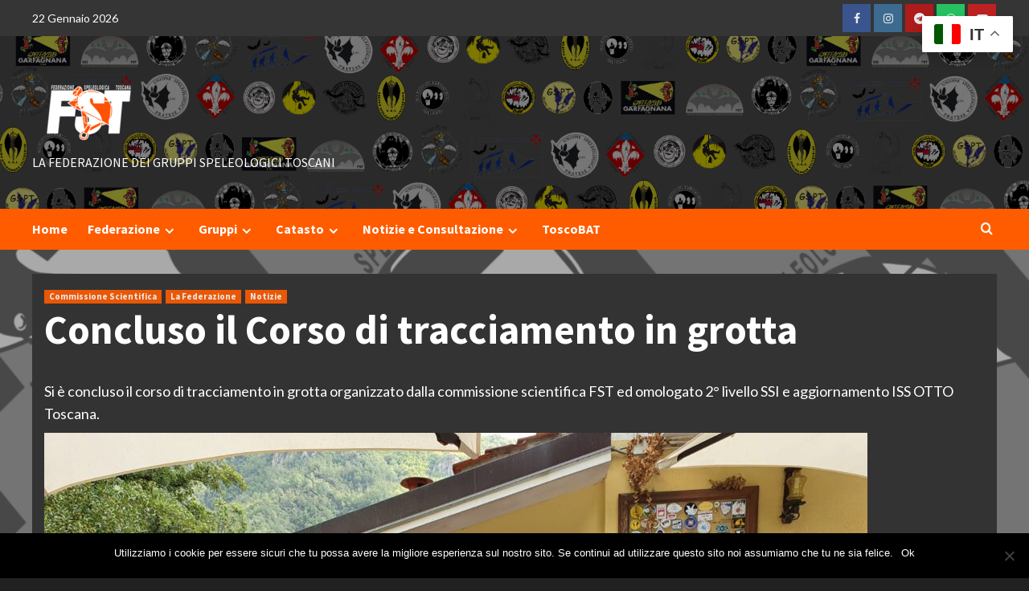

--- FILE ---
content_type: text/html; charset=UTF-8
request_url: https://www.speleotoscana.it/2021/10/03/concluso-il-corso-di-tracciamento-in-grotta/
body_size: 21731
content:
<!doctype html>
<html lang="it-IT">
<head>
    <meta charset="UTF-8">
    <meta name="viewport" content="width=device-width, initial-scale=1">
    <link rel="profile" href="https://gmpg.org/xfn/11">
    <meta name='robots' content='index, follow, max-image-preview:large, max-snippet:-1, max-video-preview:-1' />
	<style>img:is([sizes="auto" i], [sizes^="auto," i]) { contain-intrinsic-size: 3000px 1500px }</style>
	
	<!-- This site is optimized with the Yoast SEO plugin v25.1 - https://yoast.com/wordpress/plugins/seo/ -->
	<title>Concluso il Corso di tracciamento in grotta -</title>
	<link rel="canonical" href="https://www.speleotoscana.it/2021/10/03/concluso-il-corso-di-tracciamento-in-grotta/" />
	<meta property="og:locale" content="it_IT" />
	<meta property="og:type" content="article" />
	<meta property="og:title" content="Concluso il Corso di tracciamento in grotta -" />
	<meta property="og:description" content="Si è concluso il corso di tracciamento in grotta organizzato dalla commissione scientifica FST ed..." />
	<meta property="og:url" content="https://www.speleotoscana.it/2021/10/03/concluso-il-corso-di-tracciamento-in-grotta/" />
	<meta property="article:publisher" content="https://www.facebook.com/pg/FSToscana" />
	<meta property="article:published_time" content="2021-10-03T18:14:09+00:00" />
	<meta property="article:modified_time" content="2021-10-03T18:14:17+00:00" />
	<meta property="og:image" content="https://www.speleotoscana.it/3/wp-content/uploads/2021/10/IMG-20211003-WA0072-1-1024x768.jpg" />
	<meta name="author" content="Luca Rossi" />
	<meta name="twitter:card" content="summary_large_image" />
	<meta name="twitter:creator" content="@speleotoscana" />
	<meta name="twitter:site" content="@speleotoscana" />
	<meta name="twitter:label1" content="Scritto da" />
	<meta name="twitter:data1" content="Luca Rossi" />
	<meta name="twitter:label2" content="Tempo di lettura stimato" />
	<meta name="twitter:data2" content="1 minuto" />
	<script type="application/ld+json" class="yoast-schema-graph">{"@context":"https://schema.org","@graph":[{"@type":"Article","@id":"https://www.speleotoscana.it/2021/10/03/concluso-il-corso-di-tracciamento-in-grotta/#article","isPartOf":{"@id":"https://www.speleotoscana.it/2021/10/03/concluso-il-corso-di-tracciamento-in-grotta/"},"author":{"name":"Luca Rossi","@id":"https://www.speleotoscana.it/#/schema/person/16ffe728aad4bd4d232f7d6713d61a8d"},"headline":"Concluso il Corso di tracciamento in grotta","datePublished":"2021-10-03T18:14:09+00:00","dateModified":"2021-10-03T18:14:17+00:00","mainEntityOfPage":{"@id":"https://www.speleotoscana.it/2021/10/03/concluso-il-corso-di-tracciamento-in-grotta/"},"wordCount":178,"publisher":{"@id":"https://www.speleotoscana.it/#organization"},"image":{"@id":"https://www.speleotoscana.it/2021/10/03/concluso-il-corso-di-tracciamento-in-grotta/#primaryimage"},"thumbnailUrl":"https://www.speleotoscana.it/3/wp-content/uploads/2021/10/IMG-20211003-WA0072-1-1024x768.jpg","keywords":["apuane","cave","caves","commissione scientifica","Corchia","Corso","federazione speleologica toscana","fst","social","Speleologia toscana","Speleotoscana","Tracciamenti"],"articleSection":["Commissione Scientifica","La Federazione","Notizie"],"inLanguage":"it-IT"},{"@type":"WebPage","@id":"https://www.speleotoscana.it/2021/10/03/concluso-il-corso-di-tracciamento-in-grotta/","url":"https://www.speleotoscana.it/2021/10/03/concluso-il-corso-di-tracciamento-in-grotta/","name":"Concluso il Corso di tracciamento in grotta -","isPartOf":{"@id":"https://www.speleotoscana.it/#website"},"primaryImageOfPage":{"@id":"https://www.speleotoscana.it/2021/10/03/concluso-il-corso-di-tracciamento-in-grotta/#primaryimage"},"image":{"@id":"https://www.speleotoscana.it/2021/10/03/concluso-il-corso-di-tracciamento-in-grotta/#primaryimage"},"thumbnailUrl":"https://www.speleotoscana.it/3/wp-content/uploads/2021/10/IMG-20211003-WA0072-1-1024x768.jpg","datePublished":"2021-10-03T18:14:09+00:00","dateModified":"2021-10-03T18:14:17+00:00","breadcrumb":{"@id":"https://www.speleotoscana.it/2021/10/03/concluso-il-corso-di-tracciamento-in-grotta/#breadcrumb"},"inLanguage":"it-IT","potentialAction":[{"@type":"ReadAction","target":["https://www.speleotoscana.it/2021/10/03/concluso-il-corso-di-tracciamento-in-grotta/"]}]},{"@type":"ImageObject","inLanguage":"it-IT","@id":"https://www.speleotoscana.it/2021/10/03/concluso-il-corso-di-tracciamento-in-grotta/#primaryimage","url":"https://www.speleotoscana.it/3/wp-content/uploads/2021/10/IMG-20211003-WA0072-1.jpg","contentUrl":"https://www.speleotoscana.it/3/wp-content/uploads/2021/10/IMG-20211003-WA0072-1.jpg","width":1600,"height":1200},{"@type":"BreadcrumbList","@id":"https://www.speleotoscana.it/2021/10/03/concluso-il-corso-di-tracciamento-in-grotta/#breadcrumb","itemListElement":[{"@type":"ListItem","position":1,"name":"Home","item":"https://www.speleotoscana.it/"},{"@type":"ListItem","position":2,"name":"Concluso il Corso di tracciamento in grotta"}]},{"@type":"WebSite","@id":"https://www.speleotoscana.it/#website","url":"https://www.speleotoscana.it/","name":"","description":"La Federazione dei gruppi speleologici toscani","publisher":{"@id":"https://www.speleotoscana.it/#organization"},"potentialAction":[{"@type":"SearchAction","target":{"@type":"EntryPoint","urlTemplate":"https://www.speleotoscana.it/?s={search_term_string}"},"query-input":{"@type":"PropertyValueSpecification","valueRequired":true,"valueName":"search_term_string"}}],"inLanguage":"it-IT"},{"@type":"Organization","@id":"https://www.speleotoscana.it/#organization","name":"Federazione Speleologica Toscana - FST","url":"https://www.speleotoscana.it/","logo":{"@type":"ImageObject","inLanguage":"it-IT","@id":"https://www.speleotoscana.it/#/schema/logo/image/","url":"https://www.speleotoscana.it/3/wp-content/uploads/2020/04/cropped-logo_FST_256x256.png","contentUrl":"https://www.speleotoscana.it/3/wp-content/uploads/2020/04/cropped-logo_FST_256x256.png","width":256,"height":256,"caption":"Federazione Speleologica Toscana - FST"},"image":{"@id":"https://www.speleotoscana.it/#/schema/logo/image/"},"sameAs":["https://www.facebook.com/pg/FSToscana","https://x.com/speleotoscana"]},{"@type":"Person","@id":"https://www.speleotoscana.it/#/schema/person/16ffe728aad4bd4d232f7d6713d61a8d","name":"Luca Rossi","image":{"@type":"ImageObject","inLanguage":"it-IT","@id":"https://www.speleotoscana.it/#/schema/person/image/","url":"https://secure.gravatar.com/avatar/c9f7ae2f05705a7674f394761ff377d47562f59f50e4c593b1f33ea785795f38?s=96&d=mm&r=g","contentUrl":"https://secure.gravatar.com/avatar/c9f7ae2f05705a7674f394761ff377d47562f59f50e4c593b1f33ea785795f38?s=96&d=mm&r=g","caption":"Luca Rossi"},"url":"https://www.speleotoscana.it/author/comunicazione-fst/"}]}</script>
	<!-- / Yoast SEO plugin. -->


<link rel='dns-prefetch' href='//secure.gravatar.com' />
<link rel='dns-prefetch' href='//stats.wp.com' />
<link rel='dns-prefetch' href='//fonts.googleapis.com' />
<link rel='dns-prefetch' href='//v0.wordpress.com' />
<link rel="alternate" type="application/rss+xml" title=" &raquo; Feed" href="https://www.speleotoscana.it/feed/" />
<link rel="alternate" type="application/rss+xml" title=" &raquo; Feed dei commenti" href="https://www.speleotoscana.it/comments/feed/" />
<script type="text/javascript">
/* <![CDATA[ */
window._wpemojiSettings = {"baseUrl":"https:\/\/s.w.org\/images\/core\/emoji\/16.0.1\/72x72\/","ext":".png","svgUrl":"https:\/\/s.w.org\/images\/core\/emoji\/16.0.1\/svg\/","svgExt":".svg","source":{"concatemoji":"https:\/\/www.speleotoscana.it\/3\/wp-includes\/js\/wp-emoji-release.min.js?ver=6.8.3"}};
/*! This file is auto-generated */
!function(s,n){var o,i,e;function c(e){try{var t={supportTests:e,timestamp:(new Date).valueOf()};sessionStorage.setItem(o,JSON.stringify(t))}catch(e){}}function p(e,t,n){e.clearRect(0,0,e.canvas.width,e.canvas.height),e.fillText(t,0,0);var t=new Uint32Array(e.getImageData(0,0,e.canvas.width,e.canvas.height).data),a=(e.clearRect(0,0,e.canvas.width,e.canvas.height),e.fillText(n,0,0),new Uint32Array(e.getImageData(0,0,e.canvas.width,e.canvas.height).data));return t.every(function(e,t){return e===a[t]})}function u(e,t){e.clearRect(0,0,e.canvas.width,e.canvas.height),e.fillText(t,0,0);for(var n=e.getImageData(16,16,1,1),a=0;a<n.data.length;a++)if(0!==n.data[a])return!1;return!0}function f(e,t,n,a){switch(t){case"flag":return n(e,"\ud83c\udff3\ufe0f\u200d\u26a7\ufe0f","\ud83c\udff3\ufe0f\u200b\u26a7\ufe0f")?!1:!n(e,"\ud83c\udde8\ud83c\uddf6","\ud83c\udde8\u200b\ud83c\uddf6")&&!n(e,"\ud83c\udff4\udb40\udc67\udb40\udc62\udb40\udc65\udb40\udc6e\udb40\udc67\udb40\udc7f","\ud83c\udff4\u200b\udb40\udc67\u200b\udb40\udc62\u200b\udb40\udc65\u200b\udb40\udc6e\u200b\udb40\udc67\u200b\udb40\udc7f");case"emoji":return!a(e,"\ud83e\udedf")}return!1}function g(e,t,n,a){var r="undefined"!=typeof WorkerGlobalScope&&self instanceof WorkerGlobalScope?new OffscreenCanvas(300,150):s.createElement("canvas"),o=r.getContext("2d",{willReadFrequently:!0}),i=(o.textBaseline="top",o.font="600 32px Arial",{});return e.forEach(function(e){i[e]=t(o,e,n,a)}),i}function t(e){var t=s.createElement("script");t.src=e,t.defer=!0,s.head.appendChild(t)}"undefined"!=typeof Promise&&(o="wpEmojiSettingsSupports",i=["flag","emoji"],n.supports={everything:!0,everythingExceptFlag:!0},e=new Promise(function(e){s.addEventListener("DOMContentLoaded",e,{once:!0})}),new Promise(function(t){var n=function(){try{var e=JSON.parse(sessionStorage.getItem(o));if("object"==typeof e&&"number"==typeof e.timestamp&&(new Date).valueOf()<e.timestamp+604800&&"object"==typeof e.supportTests)return e.supportTests}catch(e){}return null}();if(!n){if("undefined"!=typeof Worker&&"undefined"!=typeof OffscreenCanvas&&"undefined"!=typeof URL&&URL.createObjectURL&&"undefined"!=typeof Blob)try{var e="postMessage("+g.toString()+"("+[JSON.stringify(i),f.toString(),p.toString(),u.toString()].join(",")+"));",a=new Blob([e],{type:"text/javascript"}),r=new Worker(URL.createObjectURL(a),{name:"wpTestEmojiSupports"});return void(r.onmessage=function(e){c(n=e.data),r.terminate(),t(n)})}catch(e){}c(n=g(i,f,p,u))}t(n)}).then(function(e){for(var t in e)n.supports[t]=e[t],n.supports.everything=n.supports.everything&&n.supports[t],"flag"!==t&&(n.supports.everythingExceptFlag=n.supports.everythingExceptFlag&&n.supports[t]);n.supports.everythingExceptFlag=n.supports.everythingExceptFlag&&!n.supports.flag,n.DOMReady=!1,n.readyCallback=function(){n.DOMReady=!0}}).then(function(){return e}).then(function(){var e;n.supports.everything||(n.readyCallback(),(e=n.source||{}).concatemoji?t(e.concatemoji):e.wpemoji&&e.twemoji&&(t(e.twemoji),t(e.wpemoji)))}))}((window,document),window._wpemojiSettings);
/* ]]> */
</script>
<style id='wp-emoji-styles-inline-css' type='text/css'>

	img.wp-smiley, img.emoji {
		display: inline !important;
		border: none !important;
		box-shadow: none !important;
		height: 1em !important;
		width: 1em !important;
		margin: 0 0.07em !important;
		vertical-align: -0.1em !important;
		background: none !important;
		padding: 0 !important;
	}
</style>
<link rel='stylesheet' id='mediaelement-css' href='https://www.speleotoscana.it/3/wp-includes/js/mediaelement/mediaelementplayer-legacy.min.css?ver=4.2.17' type='text/css' media='all' />
<link rel='stylesheet' id='wp-mediaelement-css' href='https://www.speleotoscana.it/3/wp-includes/js/mediaelement/wp-mediaelement.min.css?ver=6.8.3' type='text/css' media='all' />
<style id='jetpack-sharing-buttons-style-inline-css' type='text/css'>
.jetpack-sharing-buttons__services-list{display:flex;flex-direction:row;flex-wrap:wrap;gap:0;list-style-type:none;margin:5px;padding:0}.jetpack-sharing-buttons__services-list.has-small-icon-size{font-size:12px}.jetpack-sharing-buttons__services-list.has-normal-icon-size{font-size:16px}.jetpack-sharing-buttons__services-list.has-large-icon-size{font-size:24px}.jetpack-sharing-buttons__services-list.has-huge-icon-size{font-size:36px}@media print{.jetpack-sharing-buttons__services-list{display:none!important}}.editor-styles-wrapper .wp-block-jetpack-sharing-buttons{gap:0;padding-inline-start:0}ul.jetpack-sharing-buttons__services-list.has-background{padding:1.25em 2.375em}
</style>
<link rel='stylesheet' id='contact-form-7-css' href='https://www.speleotoscana.it/3/wp-content/plugins/contact-form-7/includes/css/styles.css?ver=6.0.6' type='text/css' media='all' />
<link rel='stylesheet' id='cookie-notice-front-css' href='https://www.speleotoscana.it/3/wp-content/plugins/cookie-notice/css/front.min.css?ver=2.5.6' type='text/css' media='all' />
<link rel='stylesheet' id='evcf7-front-style-css' href='https://www.speleotoscana.it/3/wp-content/plugins/email-verification-for-contact-form-7/assets/css/front-style.css?ver=2.4' type='text/css' media='all' />
<link rel='stylesheet' id='suf_collapse_style-css' href='https://www.speleotoscana.it/3/wp-content/plugins/suffusion-collapse-menu/includes/responsive-nav.css?ver=6.8.3' type='text/css' media='all' />
<link rel='stylesheet' id='covernews-icons-css' href='https://www.speleotoscana.it/3/wp-content/themes/covernews/assets/covernews-icons/style.css?ver=6.8.3' type='text/css' media='all' />
<link rel='stylesheet' id='bootstrap-css' href='https://www.speleotoscana.it/3/wp-content/themes/covernews/assets/bootstrap/css/bootstrap.min.css?ver=6.8.3' type='text/css' media='all' />
<link rel='stylesheet' id='covernews-google-fonts-css' href='https://fonts.googleapis.com/css?family=Source%20Sans%20Pro:400,700|Lato:400,700&#038;subset=latin,latin-ext' type='text/css' media='all' />
<link rel='stylesheet' id='covernews-style-css' href='https://www.speleotoscana.it/3/wp-content/themes/covernews/style.min.css?ver=4.5.7' type='text/css' media='all' />
<link rel='stylesheet' id='newsletter-css' href='https://www.speleotoscana.it/3/wp-content/plugins/newsletter/style.css?ver=8.8.5' type='text/css' media='all' />
<link rel='stylesheet' id='hm_custom_css-css' href='https://www.speleotoscana.it/3/wp-content/uploads/hm_custom_css_js/custom.css?ver=1526059734' type='text/css' media='all' />
<link rel='stylesheet' id='sharedaddy-css' href='https://www.speleotoscana.it/3/wp-content/plugins/jetpack/modules/sharedaddy/sharing.css?ver=14.6' type='text/css' media='all' />
<link rel='stylesheet' id='social-logos-css' href='https://www.speleotoscana.it/3/wp-content/plugins/jetpack/_inc/social-logos/social-logos.min.css?ver=14.6' type='text/css' media='all' />
<link rel='stylesheet' id='private-pages-css-css' href='https://www.speleotoscana.it/3/wp-content/plugins/private-pages/css/style.css?ver=6.8.3' type='text/css' media='all' />
<script type="text/javascript" id="cookie-notice-front-js-before">
/* <![CDATA[ */
var cnArgs = {"ajaxUrl":"https:\/\/www.speleotoscana.it\/3\/wp-admin\/admin-ajax.php","nonce":"81dcd9e3f7","hideEffect":"fade","position":"bottom","onScroll":false,"onScrollOffset":100,"onClick":false,"cookieName":"cookie_notice_accepted","cookieTime":2592000,"cookieTimeRejected":2592000,"globalCookie":false,"redirection":false,"cache":false,"revokeCookies":false,"revokeCookiesOpt":"automatic"};
/* ]]> */
</script>
<script type="text/javascript" src="https://www.speleotoscana.it/3/wp-content/plugins/cookie-notice/js/front.min.js?ver=2.5.6" id="cookie-notice-front-js"></script>
<script type="text/javascript" src="https://www.speleotoscana.it/3/wp-includes/js/jquery/jquery.min.js?ver=3.7.1" id="jquery-core-js"></script>
<script type="text/javascript" src="https://www.speleotoscana.it/3/wp-includes/js/jquery/jquery-migrate.min.js?ver=3.4.1" id="jquery-migrate-js"></script>
<script type="text/javascript" src="https://www.speleotoscana.it/3/wp-content/plugins/suffusion-collapse-menu/includes/responsive-nav.min.js?ver=1" id="suf_collapse-js"></script>
<script type="text/javascript" src="https://www.speleotoscana.it/3/wp-content/plugins/suffusion-collapse-menu/includes/nav-collapse-trigger.js?ver=1" id="navtrigger-js"></script>
<link rel="https://api.w.org/" href="https://www.speleotoscana.it/wp-json/" /><link rel="alternate" title="JSON" type="application/json" href="https://www.speleotoscana.it/wp-json/wp/v2/posts/3698" /><link rel="EditURI" type="application/rsd+xml" title="RSD" href="https://www.speleotoscana.it/3/xmlrpc.php?rsd" />
<meta name="generator" content="WordPress 6.8.3" />
<link rel='shortlink' href='https://wp.me/p8pJzG-XE' />
<link rel="alternate" title="oEmbed (JSON)" type="application/json+oembed" href="https://www.speleotoscana.it/wp-json/oembed/1.0/embed?url=https%3A%2F%2Fwww.speleotoscana.it%2F2021%2F10%2F03%2Fconcluso-il-corso-di-tracciamento-in-grotta%2F" />
<link rel="alternate" title="oEmbed (XML)" type="text/xml+oembed" href="https://www.speleotoscana.it/wp-json/oembed/1.0/embed?url=https%3A%2F%2Fwww.speleotoscana.it%2F2021%2F10%2F03%2Fconcluso-il-corso-di-tracciamento-in-grotta%2F&#038;format=xml" />
                <style type="text/css">
                    .evcf7_email_sent{ color: #46b450; }.evcf7_error_sending_mail{ color: #dc3232; }                </style>
            
<!-- WP Menubar 5.9.4: start CSS -->
<link rel="stylesheet" href="https://www.speleotoscana.it/3/wp-content/plugins/menubar/templates/Superfish/ssf-red.css" type="text/css" media="screen" />
<!-- WP Menubar 5.9.4: end CSS -->
<style>@media screen and (min-width: 981px) {#nav a.nav-toggle, #nav ul.tinynavNaN, #nav ul.suf-nav-collapse, #nav-top a.nav-toggle, #nav-top ul.tinynavNaN, #nav-top ul.suf-nav-collapse {display: none;}
}@media screen and (min-width: 651px) {#nav a.nav-toggle, #nav ul.tinynavNaN, #nav ul.suf-nav-collapse, #nav-top a.nav-toggle, #nav-top ul.tinynavNaN, #nav-top ul.suf-nav-collapse {display: none;}
}@media screen and (min-width: 481px) {#nav a.nav-toggle, #nav ul.tinynavNaN, #nav ul.suf-nav-collapse, #nav-top a.nav-toggle, #nav-top ul.tinynavNaN, #nav-top ul.suf-nav-collapse {display: none;}
}@media screen and (min-width: 321px) {}@media screen and (min-width: 241px) {}.nav-toggle:before {color:#143dba;} </style>	<style>img#wpstats{display:none}</style>
		<script type="text/javascript">
if (jQuery.fn.chosen === undefined) {
	jQuery.fn.chosen = function(data) {
		// iterate all selected elements
		jQuery(this).each(function() {
			// check is we have a multiple select
			var isMultiple = jQuery(this).prop('multiple');

			if (!0 && !isMultiple) {
				// do not go ahead in case we don't need a custom plugin
				// to handle standard dropdowns
				return this;
			}

			if (data !== undefined) {
				// invoke requested method (e.g. destroy)
				jQuery(this).select2(data);
			} else {
				data = {};
				data.width       = isMultiple ? 300 : 200;
				data.allowClear  = jQuery(this).hasClass('required') ? false : true;
				data.placeholder = Joomla.JText._('JGLOBAL_SELECT_AN_OPTION');

				var firstOption = jQuery(this).find('option').first();

				// in case we don't have an empty option, unset placeholder
				if (!isMultiple && firstOption.length && firstOption.val().length > 0) {
					data.allowClear  = false;
					data.placeholder = null;
				}

				// turn off search when there are 5 options or less
				if (jQuery(this).find('option').length <= 5) {
					data.minimumResultsForSearch = -1;
				}

				// init select2 plugin
				jQuery(this).select2(data);
			}
		});

		return this;
	}
}

jQuery(document).ready(function() {
	jQuery('.btn-toolbar')
		.find('select')
			.chosen()
				.on('chosen:updated', function() {
					// refresh select2 value when triggered
					// jQuery(this).select2('val', jQuery(this).val());
				});
});
</script>
<script type="text/javascript">
if (typeof JFormValidator !== 'undefined') {
	JFormValidator.prototype.getLabel = function(input) {
		var name = jQuery(input).attr('name');	

		if (this.labels.hasOwnProperty(name)) {
			return jQuery(this.labels[name]);
		}

		return jQuery(input).parent().find('label').first();
	}
}
</script>
<script type="text/javascript">
if (typeof VIK_WIDGET_SAVE_LOOKUP === 'undefined') {
	var VIK_WIDGET_SAVE_LOOKUP = {};
}

(function($) {
	$(document).on('widget-added', function(event, control) {
		registerWidgetScripts($(control).find('form'));
	});

	function registerWidgetScripts(form) {
		if (!form) {
			// if the form was not provided, find it using the widget ID (before WP 5.8)
			form = $('div[id$="mod_vikappointments_currencyconverter-1"] form');
		}

		if (typeof JFormValidator !== 'undefined') {
			// init internal validator
			var validator = new JFormValidator(form);

			// validate fields every time the SAVE button is clicked
			form.find('input[name="savewidget"]').on('click', function(event) {
				return validator.validate();
			});
		}

		// init select2 on dropdown with multiple selection
		if (jQuery.fn.select2) {
			form.find('select[multiple]').select2({
				width: '100%'
			});
		}

		// initialize popover within the form
		if (jQuery.fn.popover) {
			form.find('.inline-popover').popover({sanitize: false, container: 'body'});
		}
	}

	$(function() {
		// If the widget is not a template, register the scripts.
		// A widget template ID always ends with "__i__"
		if (!"mod_vikappointments_currencyconverter-1".match(/__i__$/)) {
			registerWidgetScripts();
		}

		// Attach event to the "ADD WIDGET" button
		$('.widgets-chooser-add').on('click', function(e) {
			// find widget parent of the clicked button
			var parent = this.closest('div[id$="mod_vikappointments_currencyconverter-1"]');

			if (!parent) {
				return;
			}

			// extract ID from the template parent (exclude "__i__")
			var id = $(parent).attr('id').match(/(.*?)__i__$/);

			if (!id) {
				return;
			}

			// register scripts with a short delay to make sure the
			// template has been moved on the right side
			setTimeout(function() {
				// obtain the box that has been created
				var createdForm = $('div[id^="' + id.pop() + '"]').last();

				// find form within the box
				var _form = $(createdForm).find('form');

				// register scripts at runtime
				registerWidgetScripts(_form);
			}, 32);
		});

		// register save callback for this kind of widget only once
		if (!VIK_WIDGET_SAVE_LOOKUP.hasOwnProperty('mod_vikappointments_currencyconverter')) {
			// flag as loaded
			VIK_WIDGET_SAVE_LOOKUP['mod_vikappointments_currencyconverter'] = 1;

			// Attach event to SAVE callback
			$(document).ajaxSuccess(function(event, xhr, settings) {
				// make sure the request was used to save the widget settings
				if (!settings.data || typeof settings.data !== 'string' || settings.data.indexOf('action=save-widget') === -1) {
					// wrong request
					return;
				}

				// extract widget ID from request
				var widget_id = settings.data.match(/widget-id=([a-z0-9_-]+)(?:&|$)/i);

				// make sure this is the widget that was saved
				if (!widget_id) {
					// wrong widget
					return;
				}

				// get cleansed widget ID
				widget_id = widget_id.pop();

				// make sure the widget starts with this ID
				if (widget_id.indexOf('mod_vikappointments_currencyconverter') !== 0) {
					// wrong widget
					return;
				}

				// obtain the box that has been updated
				var updatedForm = $('div[id$="' + widget_id + '"]').find('form');

				// register scripts at runtime
				registerWidgetScripts(updatedForm);
			});
		}
	});
})(jQuery);
</script>
<script type="text/javascript">
if (typeof JFormValidator !== 'undefined') {
	JFormValidator.prototype.getLabel = function(input) {
		var name = jQuery(input).attr('name');	

		if (this.labels.hasOwnProperty(name)) {
			return jQuery(this.labels[name]);
		}

		return jQuery(input).parent().find('label').first();
	}
}
</script>
<script type="text/javascript">
if (typeof VIK_WIDGET_SAVE_LOOKUP === 'undefined') {
	var VIK_WIDGET_SAVE_LOOKUP = {};
}

(function($) {
	$(document).on('widget-added', function(event, control) {
		registerWidgetScripts($(control).find('form'));
	});

	function registerWidgetScripts(form) {
		if (!form) {
			// if the form was not provided, find it using the widget ID (before WP 5.8)
			form = $('div[id$="mod_vikappointments_onepage_booking-1"] form');
		}

		if (typeof JFormValidator !== 'undefined') {
			// init internal validator
			var validator = new JFormValidator(form);

			// validate fields every time the SAVE button is clicked
			form.find('input[name="savewidget"]').on('click', function(event) {
				return validator.validate();
			});
		}

		// init select2 on dropdown with multiple selection
		if (jQuery.fn.select2) {
			form.find('select[multiple]').select2({
				width: '100%'
			});
		}

		// initialize popover within the form
		if (jQuery.fn.popover) {
			form.find('.inline-popover').popover({sanitize: false, container: 'body'});
		}
	}

	$(function() {
		// If the widget is not a template, register the scripts.
		// A widget template ID always ends with "__i__"
		if (!"mod_vikappointments_onepage_booking-1".match(/__i__$/)) {
			registerWidgetScripts();
		}

		// Attach event to the "ADD WIDGET" button
		$('.widgets-chooser-add').on('click', function(e) {
			// find widget parent of the clicked button
			var parent = this.closest('div[id$="mod_vikappointments_onepage_booking-1"]');

			if (!parent) {
				return;
			}

			// extract ID from the template parent (exclude "__i__")
			var id = $(parent).attr('id').match(/(.*?)__i__$/);

			if (!id) {
				return;
			}

			// register scripts with a short delay to make sure the
			// template has been moved on the right side
			setTimeout(function() {
				// obtain the box that has been created
				var createdForm = $('div[id^="' + id.pop() + '"]').last();

				// find form within the box
				var _form = $(createdForm).find('form');

				// register scripts at runtime
				registerWidgetScripts(_form);
			}, 32);
		});

		// register save callback for this kind of widget only once
		if (!VIK_WIDGET_SAVE_LOOKUP.hasOwnProperty('mod_vikappointments_onepage_booking')) {
			// flag as loaded
			VIK_WIDGET_SAVE_LOOKUP['mod_vikappointments_onepage_booking'] = 1;

			// Attach event to SAVE callback
			$(document).ajaxSuccess(function(event, xhr, settings) {
				// make sure the request was used to save the widget settings
				if (!settings.data || typeof settings.data !== 'string' || settings.data.indexOf('action=save-widget') === -1) {
					// wrong request
					return;
				}

				// extract widget ID from request
				var widget_id = settings.data.match(/widget-id=([a-z0-9_-]+)(?:&|$)/i);

				// make sure this is the widget that was saved
				if (!widget_id) {
					// wrong widget
					return;
				}

				// get cleansed widget ID
				widget_id = widget_id.pop();

				// make sure the widget starts with this ID
				if (widget_id.indexOf('mod_vikappointments_onepage_booking') !== 0) {
					// wrong widget
					return;
				}

				// obtain the box that has been updated
				var updatedForm = $('div[id$="' + widget_id + '"]').find('form');

				// register scripts at runtime
				registerWidgetScripts(updatedForm);
			});
		}
	});
})(jQuery);
</script>
<script type="text/javascript">
if (typeof JFormValidator !== 'undefined') {
	JFormValidator.prototype.getLabel = function(input) {
		var name = jQuery(input).attr('name');	

		if (this.labels.hasOwnProperty(name)) {
			return jQuery(this.labels[name]);
		}

		return jQuery(input).parent().find('label').first();
	}
}
</script>
<script type="text/javascript">
if (typeof VIK_WIDGET_SAVE_LOOKUP === 'undefined') {
	var VIK_WIDGET_SAVE_LOOKUP = {};
}

(function($) {
	$(document).on('widget-added', function(event, control) {
		registerWidgetScripts($(control).find('form'));
	});

	function registerWidgetScripts(form) {
		if (!form) {
			// if the form was not provided, find it using the widget ID (before WP 5.8)
			form = $('div[id$="mod_vikappointments_search-1"] form');
		}

		if (typeof JFormValidator !== 'undefined') {
			// init internal validator
			var validator = new JFormValidator(form);

			// validate fields every time the SAVE button is clicked
			form.find('input[name="savewidget"]').on('click', function(event) {
				return validator.validate();
			});
		}

		// init select2 on dropdown with multiple selection
		if (jQuery.fn.select2) {
			form.find('select[multiple]').select2({
				width: '100%'
			});
		}

		// initialize popover within the form
		if (jQuery.fn.popover) {
			form.find('.inline-popover').popover({sanitize: false, container: 'body'});
		}
	}

	$(function() {
		// If the widget is not a template, register the scripts.
		// A widget template ID always ends with "__i__"
		if (!"mod_vikappointments_search-1".match(/__i__$/)) {
			registerWidgetScripts();
		}

		// Attach event to the "ADD WIDGET" button
		$('.widgets-chooser-add').on('click', function(e) {
			// find widget parent of the clicked button
			var parent = this.closest('div[id$="mod_vikappointments_search-1"]');

			if (!parent) {
				return;
			}

			// extract ID from the template parent (exclude "__i__")
			var id = $(parent).attr('id').match(/(.*?)__i__$/);

			if (!id) {
				return;
			}

			// register scripts with a short delay to make sure the
			// template has been moved on the right side
			setTimeout(function() {
				// obtain the box that has been created
				var createdForm = $('div[id^="' + id.pop() + '"]').last();

				// find form within the box
				var _form = $(createdForm).find('form');

				// register scripts at runtime
				registerWidgetScripts(_form);
			}, 32);
		});

		// register save callback for this kind of widget only once
		if (!VIK_WIDGET_SAVE_LOOKUP.hasOwnProperty('mod_vikappointments_search')) {
			// flag as loaded
			VIK_WIDGET_SAVE_LOOKUP['mod_vikappointments_search'] = 1;

			// Attach event to SAVE callback
			$(document).ajaxSuccess(function(event, xhr, settings) {
				// make sure the request was used to save the widget settings
				if (!settings.data || typeof settings.data !== 'string' || settings.data.indexOf('action=save-widget') === -1) {
					// wrong request
					return;
				}

				// extract widget ID from request
				var widget_id = settings.data.match(/widget-id=([a-z0-9_-]+)(?:&|$)/i);

				// make sure this is the widget that was saved
				if (!widget_id) {
					// wrong widget
					return;
				}

				// get cleansed widget ID
				widget_id = widget_id.pop();

				// make sure the widget starts with this ID
				if (widget_id.indexOf('mod_vikappointments_search') !== 0) {
					// wrong widget
					return;
				}

				// obtain the box that has been updated
				var updatedForm = $('div[id$="' + widget_id + '"]').find('form');

				// register scripts at runtime
				registerWidgetScripts(updatedForm);
			});
		}
	});
})(jQuery);
</script>
<script type="text/javascript">
if (typeof JFormValidator !== 'undefined') {
	JFormValidator.prototype.getLabel = function(input) {
		var name = jQuery(input).attr('name');	

		if (this.labels.hasOwnProperty(name)) {
			return jQuery(this.labels[name]);
		}

		return jQuery(input).parent().find('label').first();
	}
}
</script>
<script type="text/javascript">
if (typeof VIK_WIDGET_SAVE_LOOKUP === 'undefined') {
	var VIK_WIDGET_SAVE_LOOKUP = {};
}

(function($) {
	$(document).on('widget-added', function(event, control) {
		registerWidgetScripts($(control).find('form'));
	});

	function registerWidgetScripts(form) {
		if (!form) {
			// if the form was not provided, find it using the widget ID (before WP 5.8)
			form = $('div[id$="mod_vikappointments_services-1"] form');
		}

		if (typeof JFormValidator !== 'undefined') {
			// init internal validator
			var validator = new JFormValidator(form);

			// validate fields every time the SAVE button is clicked
			form.find('input[name="savewidget"]').on('click', function(event) {
				return validator.validate();
			});
		}

		// init select2 on dropdown with multiple selection
		if (jQuery.fn.select2) {
			form.find('select[multiple]').select2({
				width: '100%'
			});
		}

		// initialize popover within the form
		if (jQuery.fn.popover) {
			form.find('.inline-popover').popover({sanitize: false, container: 'body'});
		}
	}

	$(function() {
		// If the widget is not a template, register the scripts.
		// A widget template ID always ends with "__i__"
		if (!"mod_vikappointments_services-1".match(/__i__$/)) {
			registerWidgetScripts();
		}

		// Attach event to the "ADD WIDGET" button
		$('.widgets-chooser-add').on('click', function(e) {
			// find widget parent of the clicked button
			var parent = this.closest('div[id$="mod_vikappointments_services-1"]');

			if (!parent) {
				return;
			}

			// extract ID from the template parent (exclude "__i__")
			var id = $(parent).attr('id').match(/(.*?)__i__$/);

			if (!id) {
				return;
			}

			// register scripts with a short delay to make sure the
			// template has been moved on the right side
			setTimeout(function() {
				// obtain the box that has been created
				var createdForm = $('div[id^="' + id.pop() + '"]').last();

				// find form within the box
				var _form = $(createdForm).find('form');

				// register scripts at runtime
				registerWidgetScripts(_form);
			}, 32);
		});

		// register save callback for this kind of widget only once
		if (!VIK_WIDGET_SAVE_LOOKUP.hasOwnProperty('mod_vikappointments_services')) {
			// flag as loaded
			VIK_WIDGET_SAVE_LOOKUP['mod_vikappointments_services'] = 1;

			// Attach event to SAVE callback
			$(document).ajaxSuccess(function(event, xhr, settings) {
				// make sure the request was used to save the widget settings
				if (!settings.data || typeof settings.data !== 'string' || settings.data.indexOf('action=save-widget') === -1) {
					// wrong request
					return;
				}

				// extract widget ID from request
				var widget_id = settings.data.match(/widget-id=([a-z0-9_-]+)(?:&|$)/i);

				// make sure this is the widget that was saved
				if (!widget_id) {
					// wrong widget
					return;
				}

				// get cleansed widget ID
				widget_id = widget_id.pop();

				// make sure the widget starts with this ID
				if (widget_id.indexOf('mod_vikappointments_services') !== 0) {
					// wrong widget
					return;
				}

				// obtain the box that has been updated
				var updatedForm = $('div[id$="' + widget_id + '"]').find('form');

				// register scripts at runtime
				registerWidgetScripts(updatedForm);
			});
		}
	});
})(jQuery);
</script>
<script type="text/javascript">
if (typeof JFormValidator !== 'undefined') {
	JFormValidator.prototype.getLabel = function(input) {
		var name = jQuery(input).attr('name');	

		if (this.labels.hasOwnProperty(name)) {
			return jQuery(this.labels[name]);
		}

		return jQuery(input).parent().find('label').first();
	}
}
</script>
<script type="text/javascript">
if (typeof VIK_WIDGET_SAVE_LOOKUP === 'undefined') {
	var VIK_WIDGET_SAVE_LOOKUP = {};
}

(function($) {
	$(document).on('widget-added', function(event, control) {
		registerWidgetScripts($(control).find('form'));
	});

	function registerWidgetScripts(form) {
		if (!form) {
			// if the form was not provided, find it using the widget ID (before WP 5.8)
			form = $('div[id$="mod_vikappointments_zip-1"] form');
		}

		if (typeof JFormValidator !== 'undefined') {
			// init internal validator
			var validator = new JFormValidator(form);

			// validate fields every time the SAVE button is clicked
			form.find('input[name="savewidget"]').on('click', function(event) {
				return validator.validate();
			});
		}

		// init select2 on dropdown with multiple selection
		if (jQuery.fn.select2) {
			form.find('select[multiple]').select2({
				width: '100%'
			});
		}

		// initialize popover within the form
		if (jQuery.fn.popover) {
			form.find('.inline-popover').popover({sanitize: false, container: 'body'});
		}
	}

	$(function() {
		// If the widget is not a template, register the scripts.
		// A widget template ID always ends with "__i__"
		if (!"mod_vikappointments_zip-1".match(/__i__$/)) {
			registerWidgetScripts();
		}

		// Attach event to the "ADD WIDGET" button
		$('.widgets-chooser-add').on('click', function(e) {
			// find widget parent of the clicked button
			var parent = this.closest('div[id$="mod_vikappointments_zip-1"]');

			if (!parent) {
				return;
			}

			// extract ID from the template parent (exclude "__i__")
			var id = $(parent).attr('id').match(/(.*?)__i__$/);

			if (!id) {
				return;
			}

			// register scripts with a short delay to make sure the
			// template has been moved on the right side
			setTimeout(function() {
				// obtain the box that has been created
				var createdForm = $('div[id^="' + id.pop() + '"]').last();

				// find form within the box
				var _form = $(createdForm).find('form');

				// register scripts at runtime
				registerWidgetScripts(_form);
			}, 32);
		});

		// register save callback for this kind of widget only once
		if (!VIK_WIDGET_SAVE_LOOKUP.hasOwnProperty('mod_vikappointments_zip')) {
			// flag as loaded
			VIK_WIDGET_SAVE_LOOKUP['mod_vikappointments_zip'] = 1;

			// Attach event to SAVE callback
			$(document).ajaxSuccess(function(event, xhr, settings) {
				// make sure the request was used to save the widget settings
				if (!settings.data || typeof settings.data !== 'string' || settings.data.indexOf('action=save-widget') === -1) {
					// wrong request
					return;
				}

				// extract widget ID from request
				var widget_id = settings.data.match(/widget-id=([a-z0-9_-]+)(?:&|$)/i);

				// make sure this is the widget that was saved
				if (!widget_id) {
					// wrong widget
					return;
				}

				// get cleansed widget ID
				widget_id = widget_id.pop();

				// make sure the widget starts with this ID
				if (widget_id.indexOf('mod_vikappointments_zip') !== 0) {
					// wrong widget
					return;
				}

				// obtain the box that has been updated
				var updatedForm = $('div[id$="' + widget_id + '"]').find('form');

				// register scripts at runtime
				registerWidgetScripts(updatedForm);
			});
		}
	});
})(jQuery);
</script>
        <style type="text/css">
                        .site-title a,
            .site-header .site-branding .site-title a:visited,
            .site-header .site-branding .site-title a:hover,
            .site-description {
                color: #ffffff;
            }

            .site-branding .site-title {
                font-size: 1px;
            }

            @media only screen and (max-width: 640px) {
                .header-layout-3 .site-header .site-branding .site-title,
                .site-branding .site-title {
                    font-size: 60px;

                }
              }   

           @media only screen and (max-width: 375px) {
               .header-layout-3 .site-header .site-branding .site-title,
               .site-branding .site-title {
                        font-size: 50px;

                    }
                }
                
                    @media (min-width: 768px){
            .elementor-default .elementor-section.elementor-section-full_width > .elementor-container,
            .elementor-page .elementor-section.elementor-section-full_width > .elementor-container,
            .elementor-default .elementor-section.elementor-section-boxed > .elementor-container,
            .elementor-page .elementor-section.elementor-section-boxed > .elementor-container {
                max-width: 730px;
            }
        }
        @media (min-width: 992px){
            .elementor-default .elementor-section.elementor-section-full_width > .elementor-container,
            .elementor-page .elementor-section.elementor-section-full_width > .elementor-container,
            .elementor-default .elementor-section.elementor-section-boxed > .elementor-container,
            .elementor-page .elementor-section.elementor-section-boxed > .elementor-container {
                max-width: 950px;
            }
        }
        @media only screen and (min-width: 1401px){
            .elementor-default .elementor-section.elementor-section-full_width > .elementor-container,
            .elementor-page .elementor-section.elementor-section-full_width > .elementor-container,
            .elementor-default .elementor-section.elementor-section-boxed > .elementor-container,
            .elementor-page .elementor-section.elementor-section-boxed > .elementor-container {
                max-width: 1180px;
            }
        }
        @media only screen and (min-width: 1200px) and (max-width: 1400px){
            .elementor-default .elementor-section.elementor-section-full_width > .elementor-container,
            .elementor-page .elementor-section.elementor-section-full_width > .elementor-container,
            .elementor-default .elementor-section.elementor-section-boxed > .elementor-container,
            .elementor-page .elementor-section.elementor-section-boxed > .elementor-container {
                max-width: 1160px;
            }
        }
        @media (min-width: 1680px){            
            .elementor-default .elementor-section.elementor-section-full_width > .elementor-container,
            .elementor-page .elementor-section.elementor-section-full_width > .elementor-container,
            .elementor-default .elementor-section.elementor-section-boxed > .elementor-container,
            .elementor-page .elementor-section.elementor-section-boxed > .elementor-container {
                max-width: 1580px;
            }
        }
        
        .align-content-left .elementor-section-stretched,
        .align-content-right .elementor-section-stretched {
            max-width: 100%;
            left: 0 !important;
        }


        </style>
        <style type="text/css" id="custom-background-css">
body.custom-background { background-color: #000000; background-image: url("https://www.speleotoscana.it/3/wp-content/uploads/2024/02/Progetto-senza-titolo-5-1-1.png"); background-position: left top; background-size: cover; background-repeat: no-repeat; background-attachment: fixed; }
</style>
	<link rel="icon" href="https://www.speleotoscana.it/3/wp-content/uploads/2020/04/cropped-logo_FST_256x256-36x36.png" sizes="32x32" />
<link rel="icon" href="https://www.speleotoscana.it/3/wp-content/uploads/2020/04/cropped-logo_FST_256x256.png" sizes="192x192" />
<link rel="apple-touch-icon" href="https://www.speleotoscana.it/3/wp-content/uploads/2020/04/cropped-logo_FST_256x256.png" />
<meta name="msapplication-TileImage" content="https://www.speleotoscana.it/3/wp-content/uploads/2020/04/cropped-logo_FST_256x256.png" />
		<style type="text/css" id="wp-custom-css">
			.main-navigation, .exclusive-posts .exclusive-now,span.trending-no,.figure-categories .cat-links a.covernews-categories,input[type="submit"] {
	background-color:#FF5C00;
}
.trending-story .figure-categories .cat-links a.covernews-categories {
	color:#FF5C00;	
}

.widget-title span::before, .covernews-heading-style::before, .em-reated-posts .related-title::before, .wp-block-group .wp-block-search__label::before, .wp-block-group .wp-block-group__inner-container h1.wp-block-heading::before, .wp-block-group .wp-block-group__inner-container h2.wp-block-heading::before, .wp-block-group .wp-block-group__inner-container h3.wp-block-heading::before, .wp-block-group .wp-block-group__inner-container h4.wp-block-heading::before, .wp-block-group .wp-block-group__inner-container h5.wp-block-heading::before, .wp-block-group .wp-block-group__inner-container h6.wp-block-heading::before, .widget_block .wp-block-search__label::before, .widget_block .wp-block-group__inner-container h1.wp-block-heading::before, .widget_block .wp-block-group__inner-container h2.wp-block-heading::before, .widget_block .wp-block-group__inner-container h3.wp-block-heading::before, .widget_block .wp-block-group__inner-container h4.wp-block-heading::before, .widget_block .wp-block-group__inner-container h5.wp-block-heading::before, .widget_block .wp-block-group__inner-container h6.wp-block-heading::before, span.header-after:after, #secondary .widget-title span:after  {
	background:#FF5C00;
}

body.default .entry-content > [class*="wp-block-"] .wp-block-categories-list.wp-block-categories a:not([class]):hover, body.dark .latest-posts-full .header-details-wrapper .entry-title a:hover, body.dark .entry-title a:visited:hover, body.dark .entry-title a:hover, body.dark h3.article-title.article-title-1 a:visited:hover, body.dark h3.article-title.article-title-1 a:hover, body.dark .trending-posts-carousel h3.article-title a:visited:hover, body.dark .trending-posts-carousel h3.article-title a:hover, body.dark .exclusive-slides a:visited:hover, body.dark .exclusive-slides a:hover, body.dark .article-title.article-title-1 a:visited:hover, body.dark .article-title.article-title-1 a:hover, body.dark .article-title a:visited:hover, body.dark .article-title a:hover, #wp-calendar caption, #wp-calendar td#today, .wp-calendar-nav a, .entry-title a:visited:hover, .entry-title a:hover, h3.article-title.article-title-1 a:visited:hover, h3.article-title.article-title-1 a:hover, .trending-posts-carousel h3.article-title a:visited:hover, .trending-posts-carousel h3.article-title a:hover, .exclusive-slides a:visited:hover, .exclusive-slides a:hover, .article-title.article-title-1 a:visited:hover, .article-title.article-title-1 a:hover, .article-title a:visited:hover, .article-title a:hover, .item-metadata.posts-date a:hover, .hentry .header-details-wrapper .posts-author a:hover, .grid-item-metadata .posts-date a:hover, .grid-item-metadata .posts-author a:hover, .aft-full-title-first .author-links a:hover, .aft-comment-count a:hover, .aft-view-count:hover, body.default.aft-main-banner-slider-full .main-slider .slider-figcaption .grid-item-metadata .author-links a:hover, body.dark.aft-main-banner-slider-full .main-slider .slider-figcaption .grid-item-metadata .author-links a:hover, body.default.aft-main-banner-slider-full .main-slider .slider-figcaption .grid-item-metadata .author-links a:hover i, body.dark.aft-main-banner-slider-full .main-slider .slider-figcaption .grid-item-metadata .author-links a:hover i, body.dark .item-metadata.posts-date a:hover, body.dark .hentry .header-details-wrapper .posts-author a:hover, body.dark .grid-item-metadata .posts-date a:hover, body.dark .grid-item-metadata .posts-author a:hover, body.dark .aft-full-title-first .author-links a:hover, body.dark .aft-comment-count a:hover, body.dark .aft-view-count a:hover, body .figure-categories-2 .cat-links a {
    color: #FF5C00;
}

.secondary-color, button, input[type="button"], input[type="reset"], input[type="submit"], .site-content .search-form .search-submit, .site-footer .search-form .search-submit, .tagcloud a:hover {
    background: #FF5C00;
}		</style>
		</head>

<body data-rsssl=1 class="wp-singular post-template-default single single-post postid-3698 single-format-standard custom-background wp-custom-logo wp-embed-responsive wp-theme-covernews cookies-not-set default-content-layout scrollup-sticky-header aft-sticky-header aft-sticky-sidebar dark aft-main-banner-slider-editors-picks-trending single-content-mode-default header-image-default full-width-content">

    <div id="af-preloader">
        <div id="loader-wrapper">
            <div id="loader"></div>
        </div>
    </div>

<div id="page" class="site">
    <a class="skip-link screen-reader-text" href="#content">Skip to content</a>

<div class="header-layout-1">
            <div class="top-masthead">

            <div class="container">
                <div class="row">
                                            <div class="col-xs-12 col-sm-12 col-md-8 device-center">
                                                            <span class="topbar-date">
                                    22 Gennaio 2026                                </span>

                            
                                                    </div>
                                                                <div class="col-xs-12 col-sm-12 col-md-4 pull-right">
                            <div class="social-navigation"><ul id="social-menu" class="menu"><li id="menu-item-5441" class="menu-item menu-item-type-custom menu-item-object-custom menu-item-5441"><a href="https://www.facebook.com/FSToscana"><span class="screen-reader-text">Facebook</span></a></li>
<li id="menu-item-5442" class="menu-item menu-item-type-custom menu-item-object-custom menu-item-5442"><a href="https://www.instagram.com/_fst_official_/"><span class="screen-reader-text">Instagram</span></a></li>
<li id="menu-item-5443" class="menu-item menu-item-type-custom menu-item-object-custom menu-item-5443"><a href="https://t.me/speleotoscana"><span class="screen-reader-text">Telegram</span></a></li>
<li id="menu-item-5445" class="menu-item menu-item-type-custom menu-item-object-custom menu-item-5445"><a href="https://whatsapp.com/channel/0029VaD3O4EISTkPFxM3ar3y"><span class="screen-reader-text">WhatsApp</span></a></li>
<li id="menu-item-5446" class="menu-item menu-item-type-custom menu-item-object-custom menu-item-5446"><a href="https://youtube.com/@speleotoscana4548?si=feteF8mzIRkUuzuj"><span class="screen-reader-text">YouTube</span></a></li>
</ul></div>                        </div>
                                    </div>
            </div>
        </div> <!--    Topbar Ends-->
        <header id="masthead" class="site-header">
                <div class="masthead-banner data-bg" data-background="https://www.speleotoscana.it/3/wp-content/uploads/2024/02/cropped-Progetto-senza-titolo-2.png">
            <div class="container">
                <div class="row">
                    <div class="col-md-4">
                        <div class="site-branding">
                            <a href="https://www.speleotoscana.it/" class="custom-logo-link" rel="home"><img width="141" height="100" src="https://www.speleotoscana.it/3/wp-content/uploads/2024/02/FSTlogoWOT-1-1.png" class="custom-logo" alt="" decoding="async" /></a>                                <p class="site-title font-family-1">
                                    <a href="https://www.speleotoscana.it/" rel="home"></a>
                                </p>
                            
                                                            <p class="site-description">La Federazione dei gruppi speleologici toscani</p>
                                                    </div>
                    </div>
                    <div class="col-md-8">
                                            </div>
                </div>
            </div>
        </div>
        <nav id="site-navigation" class="main-navigation">
            <div class="container">
                <div class="row">
                    <div class="kol-12">
                        <div class="navigation-container">

                            <div class="main-navigation-container-items-wrapper">

                                <span class="toggle-menu" aria-controls="primary-menu" aria-expanded="false">
                                    <a href="javascript:void(0)" class="aft-void-menu">
                                        <span class="screen-reader-text">Primary Menu</span>
                                        <i class="ham"></i>
                                    </a>
                                </span>
                                <span class="af-mobile-site-title-wrap">
                                    <a href="https://www.speleotoscana.it/" class="custom-logo-link" rel="home"><img width="141" height="100" src="https://www.speleotoscana.it/3/wp-content/uploads/2024/02/FSTlogoWOT-1-1.png" class="custom-logo" alt="" decoding="async" /></a>                                    <p class="site-title font-family-1">
                                        <a href="https://www.speleotoscana.it/" rel="home"></a>
                                    </p>
                                </span>
                                <div class="menu main-menu"><ul id="primary-menu" class="menu"><li id="menu-item-5447" class="menu-item menu-item-type-custom menu-item-object-custom menu-item-home menu-item-5447"><a href="https://www.speleotoscana.it">Home</a></li>
<li id="menu-item-5426" class="menu-item menu-item-type-post_type menu-item-object-page menu-item-has-children menu-item-5426"><a href="https://www.speleotoscana.it/la-fst/">Federazione</a>
<ul class="sub-menu">
	<li id="menu-item-5326" class="menu-item menu-item-type-post_type menu-item-object-page menu-item-has-children menu-item-5326"><a href="https://www.speleotoscana.it/contatti-2/">Contatti</a>
	<ul class="sub-menu">
		<li id="menu-item-5329" class="menu-item menu-item-type-post_type menu-item-object-page menu-item-5329"><a href="https://www.speleotoscana.it/organi-federali/">Cariche sociali e responsabili di Commissione</a></li>
		<li id="menu-item-5330" class="menu-item menu-item-type-post_type menu-item-object-page menu-item-5330"><a href="https://www.speleotoscana.it/mailing-list-fst/">Mailing list FST</a></li>
		<li id="menu-item-5331" class="menu-item menu-item-type-post_type menu-item-object-page menu-item-5331"><a href="https://www.speleotoscana.it/newsletter/">Newsletter</a></li>
	</ul>
</li>
	<li id="menu-item-5333" class="menu-item menu-item-type-post_type menu-item-object-page menu-item-has-children menu-item-5333"><a href="https://www.speleotoscana.it/commissioni/">Commissioni</a>
	<ul class="sub-menu">
		<li id="menu-item-5336" class="menu-item menu-item-type-post_type menu-item-object-page menu-item-5336"><a href="https://www.speleotoscana.it/commissione-ambiente-2/">Commissione Ambiente</a></li>
		<li id="menu-item-5373" class="menu-item menu-item-type-post_type menu-item-object-page menu-item-has-children menu-item-5373"><a href="https://www.speleotoscana.it/commissione-catasto/">Commissione Catasto</a>
		<ul class="sub-menu">
			<li id="menu-item-5341" class="menu-item menu-item-type-post_type menu-item-object-page menu-item-5341"><a href="https://www.speleotoscana.it/manuali-catasto/">Manuali Catasto</a></li>
		</ul>
</li>
		<li id="menu-item-5374" class="menu-item menu-item-type-post_type menu-item-object-page menu-item-5374"><a href="https://www.speleotoscana.it/commissione-cavita-artificiali/">Commissione Cavità Artificiali</a></li>
		<li id="menu-item-5340" class="menu-item menu-item-type-post_type menu-item-object-page menu-item-has-children menu-item-5340"><a href="https://www.speleotoscana.it/regolamento-commissione-comunicazione/">Commissione Comunicazione</a>
		<ul class="sub-menu">
			<li id="menu-item-5377" class="menu-item menu-item-type-post_type menu-item-object-page menu-item-5377"><a href="https://www.speleotoscana.it/regolamento-commissione-comunicazione/">Regolamento Commissione Comunicazione</a></li>
		</ul>
</li>
		<li id="menu-item-5337" class="menu-item menu-item-type-post_type menu-item-object-page menu-item-has-children menu-item-5337"><a href="https://www.speleotoscana.it/commissione-editoriale/">Commissione Editoriale</a>
		<ul class="sub-menu">
			<li id="menu-item-5334" class="menu-item menu-item-type-post_type menu-item-object-page menu-item-5334"><a href="https://www.speleotoscana.it/regolamento-commissione-editoriale/">Regolamento Commissione Editoriale</a></li>
			<li id="menu-item-5344" class="menu-item menu-item-type-custom menu-item-object-custom menu-item-5344"><a href="/programmi_php/talp/login.php">Indirizzario Talp (area riservata)</a></li>
		</ul>
</li>
		<li id="menu-item-5339" class="menu-item menu-item-type-post_type menu-item-object-page menu-item-has-children menu-item-5339"><a href="https://www.speleotoscana.it/commissione-informatica/">Commissione Informatica</a>
		<ul class="sub-menu">
			<li id="menu-item-5338" class="menu-item menu-item-type-post_type menu-item-object-page menu-item-5338"><a href="https://www.speleotoscana.it/regolamento-commissione-informatica/">Regolamento Commissione Informatica</a></li>
		</ul>
</li>
		<li id="menu-item-5335" class="menu-item menu-item-type-post_type menu-item-object-page menu-item-has-children menu-item-5335"><a href="https://www.speleotoscana.it/commissione-scientifica/">Commissione Scientifica</a>
		<ul class="sub-menu">
			<li id="menu-item-5332" class="menu-item menu-item-type-post_type menu-item-object-page menu-item-5332"><a href="https://www.speleotoscana.it/regolamento-commissione-scientifica/">Regolamento Commissione Scientifica</a></li>
		</ul>
</li>
	</ul>
</li>
	<li id="menu-item-6415" class="menu-item menu-item-type-post_type menu-item-object-page menu-item-6415"><a href="https://www.speleotoscana.it/concessione-patrocinio/">Concessione Patrocinio</a></li>
	<li id="menu-item-6097" class="menu-item menu-item-type-post_type menu-item-object-page menu-item-has-children menu-item-6097"><a href="https://www.speleotoscana.it/protocolli-e-convenzioni/">Protocolli e convenzioni</a>
	<ul class="sub-menu">
		<li id="menu-item-5366" class="menu-item menu-item-type-post_type menu-item-object-post menu-item-5366"><a href="https://www.speleotoscana.it/2021/10/24/protocollo-dintesa-fst-parco-regionale-alpi-apuane/">Protocollo d’Intesa FST – Parco regionale Alpi Apuane</a></li>
		<li id="menu-item-6109" class="menu-item menu-item-type-post_type menu-item-object-page menu-item-6109"><a href="https://www.speleotoscana.it/convenzione-fst-sabap/">Convenzione FST – SABAP</a></li>
		<li id="menu-item-6098" class="menu-item menu-item-type-post_type menu-item-object-page menu-item-6098"><a href="https://www.speleotoscana.it/protocollo-di-collaborazione-fst-ssi-progetto-wish/">Protocollo di collaborazione FST – SSI progetto WISH</a></li>
		<li id="menu-item-6110" class="menu-item menu-item-type-post_type menu-item-object-page menu-item-6110"><a href="https://www.speleotoscana.it/protocollo-di-collaborazione-tra-il-museo-di-storia-naturale-del-mediterraneo-e-le-associazioni-culturali/">Protocollo di Collaborazione tra FST ed il Museo di Storia Naturale del Mediterraneo</a></li>
	</ul>
</li>
	<li id="menu-item-5345" class="menu-item menu-item-type-custom menu-item-object-custom menu-item-5345"><a href="https://www.speleotoscana.it/brochure-presentazione-fst/">Brochure presentazione FST</a></li>
	<li id="menu-item-5327" class="menu-item menu-item-type-post_type menu-item-object-page menu-item-5327"><a href="https://www.speleotoscana.it/statuto-federale/">Statuto FST – APS</a></li>
	<li id="menu-item-5328" class="menu-item menu-item-type-post_type menu-item-object-page menu-item-5328"><a href="https://www.speleotoscana.it/regolamento-federale/">Regolamento FST – APS</a></li>
	<li id="menu-item-5347" class="menu-item menu-item-type-custom menu-item-object-custom menu-item-5347"><a href="https://www.speleotoscana.it/2009/06/05/legge-regionale/">Legge Regionale n. 20 del 2 Aprile 1984</a></li>
	<li id="menu-item-5346" class="menu-item menu-item-type-post_type menu-item-object-page menu-item-5346"><a href="https://www.speleotoscana.it/legge-n-124-2017-per-il-mercato-e-la-concorrenza/">Legge n. 124/2017 “per il mercato e la concorrenza”</a></li>
	<li id="menu-item-5545" class="menu-item menu-item-type-post_type menu-item-object-page menu-item-5545"><a href="https://www.speleotoscana.it/legge-28-giugno-2019-n-58-obblighi-relativi-alla-pubblicazione/">Legge 28 giugno 2019, n. 58 “Obblighi relativi alla pubblicazione”</a></li>
</ul>
</li>
<li id="menu-item-5401" class="menu-item menu-item-type-post_type menu-item-object-page menu-item-has-children menu-item-5401"><a href="https://www.speleotoscana.it/area-gruppi-federati/">Gruppi</a>
<ul class="sub-menu">
	<li id="menu-item-5375" class="menu-item menu-item-type-post_type menu-item-object-page menu-item-5375"><a href="https://www.speleotoscana.it/gruppi-federati/">Elenco gruppi federati</a></li>
	<li id="menu-item-5405" class="menu-item menu-item-type-post_type menu-item-object-page menu-item-5405"><a href="https://www.speleotoscana.it/area-privata-gruppi-2/">Accesso area privata gruppi</a></li>
</ul>
</li>
<li id="menu-item-5391" class="menu-item menu-item-type-post_type menu-item-object-page menu-item-has-children menu-item-5391"><a href="https://www.speleotoscana.it/area-catasto-ipogei-toscana/">Catasto</a>
<ul class="sub-menu">
	<li id="menu-item-5388" class="menu-item menu-item-type-post_type menu-item-object-page menu-item-5388"><a href="https://www.speleotoscana.it/catasto-online-fst-informazioni/">Catasto Grotte</a></li>
	<li id="menu-item-5378" class="menu-item menu-item-type-post_type menu-item-object-post menu-item-5378"><a href="https://www.speleotoscana.it/2011/03/31/cavita-artificiali-a-catasto/">Catasto Cavità Artificiali</a></li>
	<li id="menu-item-5351" class="menu-item menu-item-type-custom menu-item-object-custom menu-item-5351"><a href="https://www.speleotoscana.it/programmi_php/sorgenti/menu.php">Catasto sorgenti</a></li>
</ul>
</li>
<li id="menu-item-5324" class="menu-item menu-item-type-post_type menu-item-object-page menu-item-has-children menu-item-5324"><a href="https://www.speleotoscana.it/consultazione-e-download-2/">Notizie e Consultazione</a>
<ul class="sub-menu">
	<li id="menu-item-5934" class="menu-item menu-item-type-post_type menu-item-object-page menu-item-5934"><a href="https://www.speleotoscana.it/atti-dei-congressi-fst/">Atti dei Congressi FST</a></li>
	<li id="menu-item-5956" class="menu-item menu-item-type-post_type menu-item-object-page menu-item-5956"><a href="https://www.speleotoscana.it/testi-storici/">Testi storici</a></li>
	<li id="menu-item-5353" class="menu-item menu-item-type-taxonomy menu-item-object-category current-post-ancestor current-menu-parent current-post-parent menu-item-has-children menu-item-5353"><a href="https://www.speleotoscana.it/category/notizie/">Notizie<span class="menu-description">Tutte le notizie dalla FST e dai Gruppi Federati</span></a>
	<ul class="sub-menu">
		<li id="menu-item-5354" class="menu-item menu-item-type-taxonomy menu-item-object-category menu-item-5354"><a href="https://www.speleotoscana.it/category/notizie/federazione-notizie/">Dalla Federazione</a></li>
		<li id="menu-item-5355" class="menu-item menu-item-type-taxonomy menu-item-object-category menu-item-5355"><a href="https://www.speleotoscana.it/category/notizie/dai-gruppi/">Dai Gruppi</a></li>
	</ul>
</li>
	<li id="menu-item-5371" class="menu-item menu-item-type-post_type menu-item-object-page menu-item-5371"><a href="https://www.speleotoscana.it/eventi/">Speleoagenda FST</a></li>
	<li id="menu-item-5406" class="menu-item menu-item-type-post_type menu-item-object-page menu-item-5406"><a href="https://www.speleotoscana.it/3d/">Modelli virtuali 3D</a></li>
	<li id="menu-item-5352" class="menu-item menu-item-type-post_type menu-item-object-page menu-item-has-children menu-item-5352"><a href="https://www.speleotoscana.it/talp/">Talp</a>
	<ul class="sub-menu">
		<li id="menu-item-5369" class="menu-item menu-item-type-custom menu-item-object-custom menu-item-5369"><a href="https://www.speleotoscana.it/abbonamenti-talp/">Ricevi Talp</a></li>
		<li id="menu-item-5367" class="menu-item menu-item-type-post_type menu-item-object-page menu-item-5367"><a href="https://www.speleotoscana.it/ricerca-nei-talp/">Ricerche in Archivio Talp</a></li>
		<li id="menu-item-5370" class="menu-item menu-item-type-taxonomy menu-item-object-category menu-item-5370"><a href="https://www.speleotoscana.it/category/talp/">Archivio Talp<span class="menu-description">Elenco dei numeri di Talp disponibili per consultazione in formato pdf. Per ogni numero viene visualizzato l’indice degli articoli ed un link che rimanda alle scansioni. L’elenco non è completo, il lavoro è in corso. Per cercare all’interno di tutti i numeri usare la casella di ricerca disponibile a questa pagina.</span></a></li>
	</ul>
</li>
</ul>
</li>
<li id="menu-item-5761" class="menu-item menu-item-type-post_type menu-item-object-page menu-item-5761"><a href="https://www.speleotoscana.it/progetto-toscobat/">ToscoBAT</a></li>
</ul></div>                            </div>
                            <div class="cart-search">

                                <div class="af-search-wrap">
                                    <div class="search-overlay">
                                        <a href="#" title="Search" class="search-icon">
                                            <i class="fa fa-search"></i>
                                        </a>
                                        <div class="af-search-form">
                                            <form role="search" method="get" class="search-form" action="https://www.speleotoscana.it/">
				<label>
					<span class="screen-reader-text">Ricerca per:</span>
					<input type="search" class="search-field" placeholder="Cerca &hellip;" value="" name="s" />
				</label>
				<input type="submit" class="search-submit" value="Cerca" />
			</form>                                        </div>
                                    </div>
                                </div>
                            </div>


                        </div>
                    </div>
                </div>
            </div>
        </nav>
    </header>
</div>

    <div id="content" class="container">
        <div class="section-block-upper row">
                <div id="primary" class="content-area">
                    <main id="main" class="site-main">

                                                    <article id="post-3698" class="af-single-article post-3698 post type-post status-publish format-standard hentry category-commissionescientifica category-la-federazione category-notizie tag-apuane tag-cave tag-caves tag-commissione-scientifica tag-corchia tag-corso tag-federazione-speleologica-toscana tag-fst tag-social tag-speleologia-toscana tag-speleotoscana tag-tracciamenti">
                                <div class="entry-content-wrap">
                                    <header class="entry-header">

    <div class="header-details-wrapper">
        <div class="entry-header-details">
                            <div class="figure-categories figure-categories-bg">
                                        <ul class="cat-links"><li class="meta-category">
                             <a class="covernews-categories category-color-1" href="https://www.speleotoscana.it/category/commissionescientifica/" alt="View all posts in Commissione Scientifica"> 
                                 Commissione Scientifica
                             </a>
                        </li><li class="meta-category">
                             <a class="covernews-categories category-color-1" href="https://www.speleotoscana.it/category/la-federazione/" alt="View all posts in La Federazione"> 
                                 La Federazione
                             </a>
                        </li><li class="meta-category">
                             <a class="covernews-categories category-color-1" href="https://www.speleotoscana.it/category/notizie/" alt="View all posts in Notizie"> 
                                 Notizie
                             </a>
                        </li></ul>                </div>
                        <h1 class="entry-title">Concluso il Corso di tracciamento in grotta</h1>
            
                
        <span class="author-links">
           
                                     </span>
                        

                    </div>
    </div>

        <div class="aft-post-thumbnail-wrapper">    
            </div>
    </header><!-- .entry-header -->                                    

    <div class="entry-content">
        
<p>Si è concluso il corso di tracciamento in grotta organizzato dalla commissione scientifica FST ed omologato 2° livello SSI e aggiornamento ISS OTTO Toscana.</p>



<figure class="wp-block-image size-large"><img fetchpriority="high" decoding="async" width="1024" height="768" src="https://www.speleotoscana.it/3/wp-content/uploads/2021/10/IMG-20211003-WA0072-1-1024x768.jpg" alt="" class="wp-image-3702" srcset="https://www.speleotoscana.it/3/wp-content/uploads/2021/10/IMG-20211003-WA0072-1-1024x768.jpg 1024w, https://www.speleotoscana.it/3/wp-content/uploads/2021/10/IMG-20211003-WA0072-1-300x225.jpg 300w, https://www.speleotoscana.it/3/wp-content/uploads/2021/10/IMG-20211003-WA0072-1-768x576.jpg 768w, https://www.speleotoscana.it/3/wp-content/uploads/2021/10/IMG-20211003-WA0072-1-1536x1152.jpg 1536w, https://www.speleotoscana.it/3/wp-content/uploads/2021/10/IMG-20211003-WA0072-1.jpg 1600w" sizes="(max-width: 1024px) 100vw, 1024px" /><figcaption>Foto di gruppo, corsisti relatori ed organizzatori</figcaption></figure>



<p class="has-drop-cap">I giudizi dei partecipanti sono stati più che lusinghieri e questo è fonte di grande soddisfazione da parte di chi personalmente si è impegnato non poco per l&#8217;organizzazione e la buona riuscita di questo corso. Nel seguente link alcune foto del corso.</p>



<p><a href="https://m.facebook.com/FSToscana/albums/3824242014342829/?ref=m_notif&amp;notif_t=page_post_reaction" target="_blank" rel="noreferrer noopener">Foto</a> </p>



<p>Alcuni dei numeri di questo corso:</p>



<ul class="wp-block-list"><li>3 i giorni di lavoro tra venerdì sera sabato e domenica mattina.</li><li>15 le ore complessive di lezioni teoriche</li><li>4 ore di prova pratica in grotta</li><li>21 i corsisti partecipanti di cui 3 da fuori Toscana</li><li>7 i relatori che si sono alternati durante le lezioni</li><li>3 i tipi di tracciante utilizzati nelle prove pratiche in grotta:<ul><li>20 grammi di Tinopal</li></ul><ul><li>20 grammi di fluoresceina</li><li>2 kg di cloruro di sodio</li></ul></li><li>Non definito il numero di bottiglie di vino consumato durante i pasti (ma non solo)</li></ul>



<p>Un risultato che rende merito all&#8217;ottimo lavoro che sta svolgendo la commissione scientifica.</p>



<p>Al prossimo corso!&#x1f4aa;</p>


<div class="sharedaddy sd-sharing-enabled"><div class="robots-nocontent sd-block sd-social sd-social-icon-text sd-sharing"><h3 class="sd-title">Share - Condividi:</h3><div class="sd-content"><ul><li class="share-twitter"><a rel="nofollow noopener noreferrer"
				data-shared="sharing-twitter-3698"
				class="share-twitter sd-button share-icon"
				href="https://www.speleotoscana.it/2021/10/03/concluso-il-corso-di-tracciamento-in-grotta/?share=twitter"
				target="_blank"
				aria-labelledby="sharing-twitter-3698"
				>
				<span id="sharing-twitter-3698" hidden>Fai clic per condividere su X (Si apre in una nuova finestra)</span>
				<span>X</span>
			</a></li><li class="share-facebook"><a rel="nofollow noopener noreferrer"
				data-shared="sharing-facebook-3698"
				class="share-facebook sd-button share-icon"
				href="https://www.speleotoscana.it/2021/10/03/concluso-il-corso-di-tracciamento-in-grotta/?share=facebook"
				target="_blank"
				aria-labelledby="sharing-facebook-3698"
				>
				<span id="sharing-facebook-3698" hidden>Fai clic per condividere su Facebook (Si apre in una nuova finestra)</span>
				<span>Facebook</span>
			</a></li><li class="share-x"><a rel="nofollow noopener noreferrer"
				data-shared="sharing-x-3698"
				class="share-x sd-button share-icon"
				href="https://www.speleotoscana.it/2021/10/03/concluso-il-corso-di-tracciamento-in-grotta/?share=x"
				target="_blank"
				aria-labelledby="sharing-x-3698"
				>
				<span id="sharing-x-3698" hidden>Fai clic per condividere su X (Si apre in una nuova finestra)</span>
				<span>X</span>
			</a></li><li class="share-jetpack-whatsapp"><a rel="nofollow noopener noreferrer"
				data-shared="sharing-whatsapp-3698"
				class="share-jetpack-whatsapp sd-button share-icon"
				href="https://www.speleotoscana.it/2021/10/03/concluso-il-corso-di-tracciamento-in-grotta/?share=jetpack-whatsapp"
				target="_blank"
				aria-labelledby="sharing-whatsapp-3698"
				>
				<span id="sharing-whatsapp-3698" hidden>Fai clic per condividere su WhatsApp (Si apre in una nuova finestra)</span>
				<span>WhatsApp</span>
			</a></li><li class="share-telegram"><a rel="nofollow noopener noreferrer"
				data-shared="sharing-telegram-3698"
				class="share-telegram sd-button share-icon"
				href="https://www.speleotoscana.it/2021/10/03/concluso-il-corso-di-tracciamento-in-grotta/?share=telegram"
				target="_blank"
				aria-labelledby="sharing-telegram-3698"
				>
				<span id="sharing-telegram-3698" hidden>Fai clic per condividere su Telegram (Si apre in una nuova finestra)</span>
				<span>Telegram</span>
			</a></li><li class="share-end"></li></ul></div></div></div>                    <div class="post-item-metadata entry-meta">
                <span class="tags-links">Tags: <a href="https://www.speleotoscana.it/tag/apuane/" rel="tag">apuane</a>, <a href="https://www.speleotoscana.it/tag/cave/" rel="tag">cave</a>, <a href="https://www.speleotoscana.it/tag/caves/" rel="tag">caves</a>, <a href="https://www.speleotoscana.it/tag/commissione-scientifica/" rel="tag">commissione scientifica</a>, <a href="https://www.speleotoscana.it/tag/corchia/" rel="tag">Corchia</a>, <a href="https://www.speleotoscana.it/tag/corso/" rel="tag">Corso</a>, <a href="https://www.speleotoscana.it/tag/federazione-speleologica-toscana/" rel="tag">federazione speleologica toscana</a>, <a href="https://www.speleotoscana.it/tag/fst/" rel="tag">fst</a>, <a href="https://www.speleotoscana.it/tag/social/" rel="tag">social</a>, <a href="https://www.speleotoscana.it/tag/speleologia-toscana/" rel="tag">Speleologia toscana</a>, <a href="https://www.speleotoscana.it/tag/speleotoscana/" rel="tag">Speleotoscana</a>, <a href="https://www.speleotoscana.it/tag/tracciamenti/" rel="tag">Tracciamenti</a></span>            </div>
               
        
	<nav class="navigation post-navigation" aria-label="Continue Reading">
		<h2 class="screen-reader-text">Continue Reading</h2>
		<div class="nav-links"><div class="nav-previous"><a href="https://www.speleotoscana.it/2021/09/23/omologa-cai-e-ssi-per-il-corso-sulle-tecniche-di-tracciamento/" rel="prev"><span class="em-post-navigation">Previous</span> Omologa CAI e SSI per il corso sulle tecniche di tracciamento</a></div><div class="nav-next"><a href="https://www.speleotoscana.it/2021/10/22/sottratto-larchivio-storico-della-fst/" rel="next"><span class="em-post-navigation">Next</span> Sottratto l&#8217;archivio storico della FST</a></div></div>
	</nav>            </div><!-- .entry-content -->


                                </div>
                                
<div class="promotionspace enable-promotionspace">
    <div class="em-reated-posts  col-ten">
        <div class="row">
                                <h3 class="related-title">
                        More Stories                    </h3>
                                <div class="row">
                                            <div class="col-sm-4 latest-posts-grid" data-mh="latest-posts-grid">
                            <div class="spotlight-post">
                                <figure class="categorised-article inside-img">
                                    <div class="categorised-article-wrapper">
                                        <div class="data-bg-hover data-bg-categorised read-bg-img">
                                            <a href="https://www.speleotoscana.it/2026/01/05/corso-di-geologia-per-speleologi-terza-lezione-online/">
                                                <img width="300" height="212" src="https://www.speleotoscana.it/3/wp-content/uploads/2026/01/Corso-di-geologia-orizzontale-3-300x212.jpg" class="attachment-medium size-medium" alt="" decoding="async" srcset="https://www.speleotoscana.it/3/wp-content/uploads/2026/01/Corso-di-geologia-orizzontale-3-300x212.jpg 300w, https://www.speleotoscana.it/3/wp-content/uploads/2026/01/Corso-di-geologia-orizzontale-3-1024x724.jpg 1024w, https://www.speleotoscana.it/3/wp-content/uploads/2026/01/Corso-di-geologia-orizzontale-3-768x543.jpg 768w, https://www.speleotoscana.it/3/wp-content/uploads/2026/01/Corso-di-geologia-orizzontale-3-1536x1086.jpg 1536w, https://www.speleotoscana.it/3/wp-content/uploads/2026/01/Corso-di-geologia-orizzontale-3.jpg 2000w" sizes="(max-width: 300px) 100vw, 300px" />                                            </a>
                                        </div>
                                    </div>
                                                                        <div class="figure-categories figure-categories-bg">

                                        <ul class="cat-links"><li class="meta-category">
                             <a class="covernews-categories category-color-1" href="https://www.speleotoscana.it/category/notizie/corsi/" alt="View all posts in Corsi"> 
                                 Corsi
                             </a>
                        </li><li class="meta-category">
                             <a class="covernews-categories category-color-1" href="https://www.speleotoscana.it/category/notizie/federazione-notizie/" alt="View all posts in Dalla Federazione"> 
                                 Dalla Federazione
                             </a>
                        </li><li class="meta-category">
                             <a class="covernews-categories category-color-1" href="https://www.speleotoscana.it/category/notizie/" alt="View all posts in Notizie"> 
                                 Notizie
                             </a>
                        </li></ul>                                    </div>
                                </figure>

                                <figcaption>

                                    <h3 class="article-title article-title-1">
                                        <a href="https://www.speleotoscana.it/2026/01/05/corso-di-geologia-per-speleologi-terza-lezione-online/">
                                            Corso di Geologia per Speleologi – Terza lezione online                                        </a>
                                    </h3>
                                    <div class="grid-item-metadata">
                                        
        <span class="author-links">
           
                                     </span>
                                            </div>
                                </figcaption>
                            </div>
                        </div>
                                            <div class="col-sm-4 latest-posts-grid" data-mh="latest-posts-grid">
                            <div class="spotlight-post">
                                <figure class="categorised-article inside-img">
                                    <div class="categorised-article-wrapper">
                                        <div class="data-bg-hover data-bg-categorised read-bg-img">
                                            <a href="https://www.speleotoscana.it/2025/11/19/domani-la-prima-lezione-online-del-corso-di-geologia-per-speleologi/">
                                                <img width="300" height="212" src="https://www.speleotoscana.it/3/wp-content/uploads/2025/10/Locandina-Corso-geologia-FST-2025-300x212.jpg" class="attachment-medium size-medium" alt="" decoding="async" srcset="https://www.speleotoscana.it/3/wp-content/uploads/2025/10/Locandina-Corso-geologia-FST-2025-300x212.jpg 300w, https://www.speleotoscana.it/3/wp-content/uploads/2025/10/Locandina-Corso-geologia-FST-2025-1024x724.jpg 1024w, https://www.speleotoscana.it/3/wp-content/uploads/2025/10/Locandina-Corso-geologia-FST-2025-768x543.jpg 768w, https://www.speleotoscana.it/3/wp-content/uploads/2025/10/Locandina-Corso-geologia-FST-2025-1536x1086.jpg 1536w, https://www.speleotoscana.it/3/wp-content/uploads/2025/10/Locandina-Corso-geologia-FST-2025.jpg 1600w" sizes="(max-width: 300px) 100vw, 300px" />                                            </a>
                                        </div>
                                    </div>
                                                                        <div class="figure-categories figure-categories-bg">

                                        <ul class="cat-links"><li class="meta-category">
                             <a class="covernews-categories category-color-1" href="https://www.speleotoscana.it/category/notizie/federazione-notizie/" alt="View all posts in Dalla Federazione"> 
                                 Dalla Federazione
                             </a>
                        </li><li class="meta-category">
                             <a class="covernews-categories category-color-1" href="https://www.speleotoscana.it/category/la-federazione/" alt="View all posts in La Federazione"> 
                                 La Federazione
                             </a>
                        </li><li class="meta-category">
                             <a class="covernews-categories category-color-1" href="https://www.speleotoscana.it/category/notizie/" alt="View all posts in Notizie"> 
                                 Notizie
                             </a>
                        </li></ul>                                    </div>
                                </figure>

                                <figcaption>

                                    <h3 class="article-title article-title-1">
                                        <a href="https://www.speleotoscana.it/2025/11/19/domani-la-prima-lezione-online-del-corso-di-geologia-per-speleologi/">
                                            Domani la prima lezione online del Corso di Geologia per Speleologi                                        </a>
                                    </h3>
                                    <div class="grid-item-metadata">
                                        
        <span class="author-links">
           
                                     </span>
                                            </div>
                                </figcaption>
                            </div>
                        </div>
                                            <div class="col-sm-4 latest-posts-grid" data-mh="latest-posts-grid">
                            <div class="spotlight-post">
                                <figure class="categorised-article inside-img">
                                    <div class="categorised-article-wrapper">
                                        <div class="data-bg-hover data-bg-categorised read-bg-img">
                                            <a href="https://www.speleotoscana.it/2025/10/26/corso-di-geologia-per-speleologi-iscrizioni-chiuse/">
                                                <img width="300" height="212" src="https://www.speleotoscana.it/3/wp-content/uploads/2025/10/Corso-di-geologia-orizzontale-300x212.png" class="attachment-medium size-medium" alt="" decoding="async" loading="lazy" srcset="https://www.speleotoscana.it/3/wp-content/uploads/2025/10/Corso-di-geologia-orizzontale-300x212.png 300w, https://www.speleotoscana.it/3/wp-content/uploads/2025/10/Corso-di-geologia-orizzontale-1024x724.png 1024w, https://www.speleotoscana.it/3/wp-content/uploads/2025/10/Corso-di-geologia-orizzontale-768x543.png 768w, https://www.speleotoscana.it/3/wp-content/uploads/2025/10/Corso-di-geologia-orizzontale-1536x1086.png 1536w, https://www.speleotoscana.it/3/wp-content/uploads/2025/10/Corso-di-geologia-orizzontale.png 2000w" sizes="auto, (max-width: 300px) 100vw, 300px" />                                            </a>
                                        </div>
                                    </div>
                                                                        <div class="figure-categories figure-categories-bg">

                                        <ul class="cat-links"><li class="meta-category">
                             <a class="covernews-categories category-color-1" href="https://www.speleotoscana.it/category/notizie/corsi/" alt="View all posts in Corsi"> 
                                 Corsi
                             </a>
                        </li><li class="meta-category">
                             <a class="covernews-categories category-color-1" href="https://www.speleotoscana.it/category/notizie/federazione-notizie/" alt="View all posts in Dalla Federazione"> 
                                 Dalla Federazione
                             </a>
                        </li><li class="meta-category">
                             <a class="covernews-categories category-color-1" href="https://www.speleotoscana.it/category/notizie/" alt="View all posts in Notizie"> 
                                 Notizie
                             </a>
                        </li></ul>                                    </div>
                                </figure>

                                <figcaption>

                                    <h3 class="article-title article-title-1">
                                        <a href="https://www.speleotoscana.it/2025/10/26/corso-di-geologia-per-speleologi-iscrizioni-chiuse/">
                                            Corso di Geologia per Speleologi, iscrizioni chiuse                                        </a>
                                    </h3>
                                    <div class="grid-item-metadata">
                                        
        <span class="author-links">
           
                                     </span>
                                            </div>
                                </figcaption>
                            </div>
                        </div>
                                    </div>
            
        </div>
    </div>
</div>
                                                            </article>
                        
                    </main><!-- #main -->
                </div><!-- #primary -->
                                            </div>


</div>


<footer class="site-footer">
            <div class="primary-footer">
        <div class="container">
            <div class="row">
                <div class="col-sm-12">
                    <div class="row">
                                                            <div class="primary-footer-area footer-first-widgets-section col-md-4 col-sm-12">
                                    <section class="widget-area">
                                            <div id="block-12" class="widget covernews-widget widget_block widget_text">
<p>Seguici per rimanere aggiornato sulle attività federali:<br>Follow us to stay updated on federal activities.</p>
</div><div id="block-13" class="widget covernews-widget widget_block">
<ul class="wp-block-social-links is-layout-flex wp-block-social-links-is-layout-flex"><li class="wp-social-link wp-social-link-facebook  wp-block-social-link"><a href="https://www.facebook.com/FSToscana" class="wp-block-social-link-anchor"><svg width="24" height="24" viewBox="0 0 24 24" version="1.1" xmlns="http://www.w3.org/2000/svg" aria-hidden="true" focusable="false"><path d="M12 2C6.5 2 2 6.5 2 12c0 5 3.7 9.1 8.4 9.9v-7H7.9V12h2.5V9.8c0-2.5 1.5-3.9 3.8-3.9 1.1 0 2.2.2 2.2.2v2.5h-1.3c-1.2 0-1.6.8-1.6 1.6V12h2.8l-.4 2.9h-2.3v7C18.3 21.1 22 17 22 12c0-5.5-4.5-10-10-10z"></path></svg><span class="wp-block-social-link-label screen-reader-text">Facebook</span></a></li>

<li class="wp-social-link wp-social-link-instagram  wp-block-social-link"><a href="https://www.instagram.com/_fst_official_/" class="wp-block-social-link-anchor"><svg width="24" height="24" viewBox="0 0 24 24" version="1.1" xmlns="http://www.w3.org/2000/svg" aria-hidden="true" focusable="false"><path d="M12,4.622c2.403,0,2.688,0.009,3.637,0.052c0.877,0.04,1.354,0.187,1.671,0.31c0.42,0.163,0.72,0.358,1.035,0.673 c0.315,0.315,0.51,0.615,0.673,1.035c0.123,0.317,0.27,0.794,0.31,1.671c0.043,0.949,0.052,1.234,0.052,3.637 s-0.009,2.688-0.052,3.637c-0.04,0.877-0.187,1.354-0.31,1.671c-0.163,0.42-0.358,0.72-0.673,1.035 c-0.315,0.315-0.615,0.51-1.035,0.673c-0.317,0.123-0.794,0.27-1.671,0.31c-0.949,0.043-1.233,0.052-3.637,0.052 s-2.688-0.009-3.637-0.052c-0.877-0.04-1.354-0.187-1.671-0.31c-0.42-0.163-0.72-0.358-1.035-0.673 c-0.315-0.315-0.51-0.615-0.673-1.035c-0.123-0.317-0.27-0.794-0.31-1.671C4.631,14.688,4.622,14.403,4.622,12 s0.009-2.688,0.052-3.637c0.04-0.877,0.187-1.354,0.31-1.671c0.163-0.42,0.358-0.72,0.673-1.035 c0.315-0.315,0.615-0.51,1.035-0.673c0.317-0.123,0.794-0.27,1.671-0.31C9.312,4.631,9.597,4.622,12,4.622 M12,3 C9.556,3,9.249,3.01,8.289,3.054C7.331,3.098,6.677,3.25,6.105,3.472C5.513,3.702,5.011,4.01,4.511,4.511 c-0.5,0.5-0.808,1.002-1.038,1.594C3.25,6.677,3.098,7.331,3.054,8.289C3.01,9.249,3,9.556,3,12c0,2.444,0.01,2.751,0.054,3.711 c0.044,0.958,0.196,1.612,0.418,2.185c0.23,0.592,0.538,1.094,1.038,1.594c0.5,0.5,1.002,0.808,1.594,1.038 c0.572,0.222,1.227,0.375,2.185,0.418C9.249,20.99,9.556,21,12,21s2.751-0.01,3.711-0.054c0.958-0.044,1.612-0.196,2.185-0.418 c0.592-0.23,1.094-0.538,1.594-1.038c0.5-0.5,0.808-1.002,1.038-1.594c0.222-0.572,0.375-1.227,0.418-2.185 C20.99,14.751,21,14.444,21,12s-0.01-2.751-0.054-3.711c-0.044-0.958-0.196-1.612-0.418-2.185c-0.23-0.592-0.538-1.094-1.038-1.594 c-0.5-0.5-1.002-0.808-1.594-1.038c-0.572-0.222-1.227-0.375-2.185-0.418C14.751,3.01,14.444,3,12,3L12,3z M12,7.378 c-2.552,0-4.622,2.069-4.622,4.622S9.448,16.622,12,16.622s4.622-2.069,4.622-4.622S14.552,7.378,12,7.378z M12,15 c-1.657,0-3-1.343-3-3s1.343-3,3-3s3,1.343,3,3S13.657,15,12,15z M16.804,6.116c-0.596,0-1.08,0.484-1.08,1.08 s0.484,1.08,1.08,1.08c0.596,0,1.08-0.484,1.08-1.08S17.401,6.116,16.804,6.116z"></path></svg><span class="wp-block-social-link-label screen-reader-text">Instagram</span></a></li>

<li class="wp-social-link wp-social-link-telegram  wp-block-social-link"><a href="https://t.me/speleotoscana" class="wp-block-social-link-anchor"><svg width="24" height="24" viewBox="0 0 128 128" version="1.1" xmlns="http://www.w3.org/2000/svg" aria-hidden="true" focusable="false"><path d="M28.9700376,63.3244248 C47.6273373,55.1957357 60.0684594,49.8368063 66.2934036,47.2476366 C84.0668845,39.855031 87.7600616,38.5708563 90.1672227,38.528 C90.6966555,38.5191258 91.8804274,38.6503351 92.6472251,39.2725385 C93.294694,39.7979149 93.4728387,40.5076237 93.5580865,41.0057381 C93.6433345,41.5038525 93.7494885,42.63857 93.6651041,43.5252052 C92.7019529,53.6451182 88.5344133,78.2034783 86.4142057,89.5379542 C85.5170662,94.3339958 83.750571,95.9420841 82.0403991,96.0994568 C78.3237996,96.4414641 75.5015827,93.6432685 71.9018743,91.2836143 C66.2690414,87.5912212 63.0868492,85.2926952 57.6192095,81.6896017 C51.3004058,77.5256038 55.3966232,75.2369981 58.9976911,71.4967761 C59.9401076,70.5179421 76.3155302,55.6232293 76.6324771,54.2720454 C76.6721165,54.1030573 76.7089039,53.4731496 76.3346867,53.1405352 C75.9604695,52.8079208 75.4081573,52.921662 75.0095933,53.0121213 C74.444641,53.1403447 65.4461175,59.0880351 48.0140228,70.8551922 C45.4598218,72.6091037 43.1463059,73.4636682 41.0734751,73.4188859 C38.7883453,73.3695169 34.3926725,72.1268388 31.1249416,71.0646282 C27.1169366,69.7617838 23.931454,69.0729605 24.208838,66.8603276 C24.3533167,65.7078514 25.9403832,64.5292172 28.9700376,63.3244248 Z" /></svg><span class="wp-block-social-link-label screen-reader-text">Telegram</span></a></li>

<li class="wp-social-link wp-social-link-whatsapp  wp-block-social-link"><a href="https://whatsapp.com/channel/0029VaD3O4EISTkPFxM3ar3y" class="wp-block-social-link-anchor"><svg width="24" height="24" viewBox="0 0 24 24" version="1.1" xmlns="http://www.w3.org/2000/svg" aria-hidden="true" focusable="false"><path d="M 12.011719 2 C 6.5057187 2 2.0234844 6.478375 2.0214844 11.984375 C 2.0204844 13.744375 2.4814687 15.462563 3.3554688 16.976562 L 2 22 L 7.2324219 20.763672 C 8.6914219 21.559672 10.333859 21.977516 12.005859 21.978516 L 12.009766 21.978516 C 17.514766 21.978516 21.995047 17.499141 21.998047 11.994141 C 22.000047 9.3251406 20.962172 6.8157344 19.076172 4.9277344 C 17.190172 3.0407344 14.683719 2.001 12.011719 2 z M 12.009766 4 C 14.145766 4.001 16.153109 4.8337969 17.662109 6.3417969 C 19.171109 7.8517969 20.000047 9.8581875 19.998047 11.992188 C 19.996047 16.396187 16.413812 19.978516 12.007812 19.978516 C 10.674812 19.977516 9.3544062 19.642812 8.1914062 19.007812 L 7.5175781 18.640625 L 6.7734375 18.816406 L 4.8046875 19.28125 L 5.2851562 17.496094 L 5.5019531 16.695312 L 5.0878906 15.976562 C 4.3898906 14.768562 4.0204844 13.387375 4.0214844 11.984375 C 4.0234844 7.582375 7.6067656 4 12.009766 4 z M 8.4765625 7.375 C 8.3095625 7.375 8.0395469 7.4375 7.8105469 7.6875 C 7.5815469 7.9365 6.9355469 8.5395781 6.9355469 9.7675781 C 6.9355469 10.995578 7.8300781 12.182609 7.9550781 12.349609 C 8.0790781 12.515609 9.68175 15.115234 12.21875 16.115234 C 14.32675 16.946234 14.754891 16.782234 15.212891 16.740234 C 15.670891 16.699234 16.690438 16.137687 16.898438 15.554688 C 17.106437 14.971687 17.106922 14.470187 17.044922 14.367188 C 16.982922 14.263188 16.816406 14.201172 16.566406 14.076172 C 16.317406 13.951172 15.090328 13.348625 14.861328 13.265625 C 14.632328 13.182625 14.464828 13.140625 14.298828 13.390625 C 14.132828 13.640625 13.655766 14.201187 13.509766 14.367188 C 13.363766 14.534188 13.21875 14.556641 12.96875 14.431641 C 12.71875 14.305641 11.914938 14.041406 10.960938 13.191406 C 10.218937 12.530406 9.7182656 11.714844 9.5722656 11.464844 C 9.4272656 11.215844 9.5585938 11.079078 9.6835938 10.955078 C 9.7955938 10.843078 9.9316406 10.663578 10.056641 10.517578 C 10.180641 10.371578 10.223641 10.267562 10.306641 10.101562 C 10.389641 9.9355625 10.347156 9.7890625 10.285156 9.6640625 C 10.223156 9.5390625 9.737625 8.3065 9.515625 7.8125 C 9.328625 7.3975 9.131125 7.3878594 8.953125 7.3808594 C 8.808125 7.3748594 8.6425625 7.375 8.4765625 7.375 z"></path></svg><span class="wp-block-social-link-label screen-reader-text">WhatsApp</span></a></li>

<li class="wp-social-link wp-social-link-youtube  wp-block-social-link"><a href="https://youtube.com/@speleotoscana4548?si=feteF8mzIRkUuzuj" class="wp-block-social-link-anchor"><svg width="24" height="24" viewBox="0 0 24 24" version="1.1" xmlns="http://www.w3.org/2000/svg" aria-hidden="true" focusable="false"><path d="M21.8,8.001c0,0-0.195-1.378-0.795-1.985c-0.76-0.797-1.613-0.801-2.004-0.847c-2.799-0.202-6.997-0.202-6.997-0.202 h-0.009c0,0-4.198,0-6.997,0.202C4.608,5.216,3.756,5.22,2.995,6.016C2.395,6.623,2.2,8.001,2.2,8.001S2,9.62,2,11.238v1.517 c0,1.618,0.2,3.237,0.2,3.237s0.195,1.378,0.795,1.985c0.761,0.797,1.76,0.771,2.205,0.855c1.6,0.153,6.8,0.201,6.8,0.201 s4.203-0.006,7.001-0.209c0.391-0.047,1.243-0.051,2.004-0.847c0.6-0.607,0.795-1.985,0.795-1.985s0.2-1.618,0.2-3.237v-1.517 C22,9.62,21.8,8.001,21.8,8.001z M9.935,14.594l-0.001-5.62l5.404,2.82L9.935,14.594z"></path></svg><span class="wp-block-social-link-label screen-reader-text">YouTube</span></a></li></ul>
</div><div id="newsletterwidget-5" class="widget covernews-widget widget_newsletterwidget"><div class="tnp tnp-subscription tnp-widget">
<form method="post" action="https://www.speleotoscana.it/3/wp-admin/admin-ajax.php?action=tnp&amp;na=s">
<input type="hidden" name="nr" value="widget">
<input type="hidden" name="nlang" value="">
<div class="tnp-field tnp-field-email"><label for="tnp-1">Email</label>
<input class="tnp-email" type="email" name="ne" id="tnp-1" value="" placeholder="" required></div>
<div class="tnp-field tnp-field-button" style="text-align: left"><input class="tnp-submit" type="submit" value="Subscribe" style="">
</div>
</form>
</div>
</div>                                    </section>
                                </div>
                            
                                                    <div class="primary-footer-area footer-second-widgets-section col-md-4  col-sm-12">
                                <section class="widget-area">
                                    <div id="block-14" class="widget covernews-widget widget_block widget_text">
<p class="has-text-align-center">LINK</p>
</div><div id="block-15" class="widget covernews-widget widget_block">
<div class="wp-block-buttons is-content-justification-center is-layout-flex wp-container-core-buttons-is-layout-a89b3969 wp-block-buttons-is-layout-flex">
<div class="wp-block-button"><a class="wp-block-button__link has-text-align-center wp-element-button" href="https://www.speleotoscana.it/progetto-toscobat/">Progetto ToscoBat</a></div>
</div>
</div>                                </section>
                            </div>
                        
                                                    <div class="primary-footer-area footer-third-widgets-section col-md-4  col-sm-12">
                                <section class="widget-area">
                                    <div id="meta-4" class="widget covernews-widget widget_meta"><h2 class="widget-title widget-title-1"><span class="header-after">Meta</span></h2>
		<ul>
						<li><a rel="nofollow" href="https://www.speleotoscana.it/3/wp-login.php">Accedi</a></li>
			<li><a href="https://www.speleotoscana.it/feed/">Feed dei contenuti</a></li>
			<li><a href="https://www.speleotoscana.it/comments/feed/">Feed dei commenti</a></li>

			<li><a href="https://it.wordpress.org/">WordPress.org</a></li>
		</ul>

		</div>                                </section>
                            </div>
                                                                    </div>
                </div>
            </div>
        </div>
    </div>
    
            <div class="secondary-footer">
        <div class="container">
            <div class="row">
                                                    <div class="col-sm-12">
                        <div class="footer-social-wrapper">
                            <div class="social-navigation"><ul id="social-menu" class="menu"><li class="menu-item menu-item-type-custom menu-item-object-custom menu-item-5441"><a href="https://www.facebook.com/FSToscana"><span class="screen-reader-text">Facebook</span></a></li>
<li class="menu-item menu-item-type-custom menu-item-object-custom menu-item-5442"><a href="https://www.instagram.com/_fst_official_/"><span class="screen-reader-text">Instagram</span></a></li>
<li class="menu-item menu-item-type-custom menu-item-object-custom menu-item-5443"><a href="https://t.me/speleotoscana"><span class="screen-reader-text">Telegram</span></a></li>
<li class="menu-item menu-item-type-custom menu-item-object-custom menu-item-5445"><a href="https://whatsapp.com/channel/0029VaD3O4EISTkPFxM3ar3y"><span class="screen-reader-text">WhatsApp</span></a></li>
<li class="menu-item menu-item-type-custom menu-item-object-custom menu-item-5446"><a href="https://youtube.com/@speleotoscana4548?si=feteF8mzIRkUuzuj"><span class="screen-reader-text">YouTube</span></a></li>
</ul></div>                        </div>
                    </div>
                            </div>
        </div>
    </div>
            <div class="site-info">
        <div class="container">
            <div class="row">
                <div class="col-sm-12">
                                                                Copyright &copy; All rights reserved.                                                                                    <span class="sep"> | </span>
                        <a href="https://afthemes.com/products/covernews/">CoverNews</a> by AF themes.                                    </div>
            </div>
        </div>
    </div>
</footer>
</div>
<a id="scroll-up" class="secondary-color">
    <i class="fa fa-angle-up"></i>
</a>
<script type="speculationrules">
{"prefetch":[{"source":"document","where":{"and":[{"href_matches":"\/*"},{"not":{"href_matches":["\/3\/wp-*.php","\/3\/wp-admin\/*","\/3\/wp-content\/uploads\/*","\/3\/wp-content\/*","\/3\/wp-content\/plugins\/*","\/3\/wp-content\/themes\/covernews\/*","\/*\\?(.+)"]}},{"not":{"selector_matches":"a[rel~=\"nofollow\"]"}},{"not":{"selector_matches":".no-prefetch, .no-prefetch a"}}]},"eagerness":"conservative"}]}
</script>
<div class="gtranslate_wrapper" id="gt-wrapper-12519392"></div>
	<script type="text/javascript">
		window.WPCOM_sharing_counts = {"https:\/\/www.speleotoscana.it\/2021\/10\/03\/concluso-il-corso-di-tracciamento-in-grotta\/":3698};
	</script>
				<style id='core-block-supports-inline-css' type='text/css'>
.wp-container-core-buttons-is-layout-a89b3969{justify-content:center;}
</style>
<script type="text/javascript" src="https://www.speleotoscana.it/3/wp-includes/js/dist/hooks.min.js?ver=4d63a3d491d11ffd8ac6" id="wp-hooks-js"></script>
<script type="text/javascript" src="https://www.speleotoscana.it/3/wp-includes/js/dist/i18n.min.js?ver=5e580eb46a90c2b997e6" id="wp-i18n-js"></script>
<script type="text/javascript" id="wp-i18n-js-after">
/* <![CDATA[ */
wp.i18n.setLocaleData( { 'text direction\u0004ltr': [ 'ltr' ] } );
/* ]]> */
</script>
<script type="text/javascript" src="https://www.speleotoscana.it/3/wp-content/plugins/contact-form-7/includes/swv/js/index.js?ver=6.0.6" id="swv-js"></script>
<script type="text/javascript" id="contact-form-7-js-translations">
/* <![CDATA[ */
( function( domain, translations ) {
	var localeData = translations.locale_data[ domain ] || translations.locale_data.messages;
	localeData[""].domain = domain;
	wp.i18n.setLocaleData( localeData, domain );
} )( "contact-form-7", {"translation-revision-date":"2025-04-27 13:59:08+0000","generator":"GlotPress\/4.0.1","domain":"messages","locale_data":{"messages":{"":{"domain":"messages","plural-forms":"nplurals=2; plural=n != 1;","lang":"it"},"This contact form is placed in the wrong place.":["Questo modulo di contatto \u00e8 posizionato nel posto sbagliato."],"Error:":["Errore:"]}},"comment":{"reference":"includes\/js\/index.js"}} );
/* ]]> */
</script>
<script type="text/javascript" id="contact-form-7-js-before">
/* <![CDATA[ */
var wpcf7 = {
    "api": {
        "root": "https:\/\/www.speleotoscana.it\/wp-json\/",
        "namespace": "contact-form-7\/v1"
    }
};
/* ]]> */
</script>
<script type="text/javascript" src="https://www.speleotoscana.it/3/wp-content/plugins/contact-form-7/includes/js/index.js?ver=6.0.6" id="contact-form-7-js"></script>
<script type="text/javascript" id="evcf7-front-script-js-extra">
/* <![CDATA[ */
var evcf7Obj = {"ajaxurl":"https:\/\/www.speleotoscana.it\/3\/wp-admin\/admin-ajax.php","evcf7_options":{"verify_button_text":"Click here to verify your mail","invalid_format_message":"Please enter a valid Email Address. E.g:abc@abc.abc","success_otp_message":"A One Time Passcode has been sent to {email} Please enter the OTP below to verify your Email Address. If you cannot see the email in your inbox, make sure to check your SPAM folder.","error_otp_message":"There was an error in sending the OTP. Please verify your email address or contact site Admin.","invalid_otp_message":"Invalid OTP. Please enter a valid OTP.","email_subject":"{site_title} - Your OTP","email_content":"Dear Customer, Your OTP is {otp} Use this Passcode to complete your transaction. Thank you.","success_message_color":"#46b450","error_message_color":"#dc3232"}};
/* ]]> */
</script>
<script type="text/javascript" src="https://www.speleotoscana.it/3/wp-content/plugins/email-verification-for-contact-form-7/assets/js/front-script.js?ver=2.4" id="evcf7-front-script-js"></script>
<script type="text/javascript" src="https://www.speleotoscana.it/3/wp-content/themes/covernews/js/navigation.js?ver=4.5.7" id="covernews-navigation-js"></script>
<script type="text/javascript" src="https://www.speleotoscana.it/3/wp-content/themes/covernews/js/skip-link-focus-fix.js?ver=4.5.7" id="covernews-skip-link-focus-fix-js"></script>
<script type="text/javascript" src="https://www.speleotoscana.it/3/wp-content/themes/covernews/assets/jquery-match-height/jquery.matchHeight.min.js?ver=4.5.7" id="matchheight-js"></script>
<script type="text/javascript" src="https://www.speleotoscana.it/3/wp-content/themes/covernews/assets/fixed-header-script.js?ver=4.5.7" id="covernews-fixed-header-script-js"></script>
<script type="text/javascript" src="https://www.speleotoscana.it/3/wp-content/themes/covernews/assets/script.js?ver=4.5.7" id="covernews-script-js"></script>
<script type="text/javascript" id="newsletter-js-extra">
/* <![CDATA[ */
var newsletter_data = {"action_url":"https:\/\/www.speleotoscana.it\/3\/wp-admin\/admin-ajax.php"};
/* ]]> */
</script>
<script type="text/javascript" src="https://www.speleotoscana.it/3/wp-content/plugins/newsletter/main.js?ver=8.8.5" id="newsletter-js"></script>
<script type="text/javascript" id="jetpack-stats-js-before">
/* <![CDATA[ */
_stq = window._stq || [];
_stq.push([ "view", JSON.parse("{\"v\":\"ext\",\"blog\":\"124344080\",\"post\":\"3698\",\"tz\":\"1\",\"srv\":\"www.speleotoscana.it\",\"j\":\"1:14.6\"}") ]);
_stq.push([ "clickTrackerInit", "124344080", "3698" ]);
/* ]]> */
</script>
<script type="text/javascript" src="https://stats.wp.com/e-202604.js" id="jetpack-stats-js" defer="defer" data-wp-strategy="defer"></script>
<script type="text/javascript" id="gt_widget_script_12519392-js-before">
/* <![CDATA[ */
window.gtranslateSettings = /* document.write */ window.gtranslateSettings || {};window.gtranslateSettings['12519392'] = {"default_language":"it","languages":["en","fr","de","it","ru","es"],"url_structure":"none","flag_style":"2d","wrapper_selector":"#gt-wrapper-12519392","alt_flags":[],"float_switcher_open_direction":"top","switcher_horizontal_position":"right","switcher_vertical_position":"top","flags_location":"\/3\/wp-content\/plugins\/gtranslate\/flags\/"};
/* ]]> */
</script><script src="https://www.speleotoscana.it/3/wp-content/plugins/gtranslate/js/float.js?ver=6.8.3" data-no-optimize="1" data-no-minify="1" data-gt-orig-url="/2021/10/03/concluso-il-corso-di-tracciamento-in-grotta/" data-gt-orig-domain="www.speleotoscana.it" data-gt-widget-id="12519392" defer></script><script type="text/javascript" id="sharing-js-js-extra">
/* <![CDATA[ */
var sharing_js_options = {"lang":"en","counts":"1","is_stats_active":"1"};
/* ]]> */
</script>
<script type="text/javascript" src="https://www.speleotoscana.it/3/wp-content/plugins/jetpack/_inc/build/sharedaddy/sharing.min.js?ver=14.6" id="sharing-js-js"></script>
<script type="text/javascript" id="sharing-js-js-after">
/* <![CDATA[ */
var windowOpen;
			( function () {
				function matches( el, sel ) {
					return !! (
						el.matches && el.matches( sel ) ||
						el.msMatchesSelector && el.msMatchesSelector( sel )
					);
				}

				document.body.addEventListener( 'click', function ( event ) {
					if ( ! event.target ) {
						return;
					}

					var el;
					if ( matches( event.target, 'a.share-twitter' ) ) {
						el = event.target;
					} else if ( event.target.parentNode && matches( event.target.parentNode, 'a.share-twitter' ) ) {
						el = event.target.parentNode;
					}

					if ( el ) {
						event.preventDefault();

						// If there's another sharing window open, close it.
						if ( typeof windowOpen !== 'undefined' ) {
							windowOpen.close();
						}
						windowOpen = window.open( el.getAttribute( 'href' ), 'wpcomtwitter', 'menubar=1,resizable=1,width=600,height=350' );
						return false;
					}
				} );
			} )();
var windowOpen;
			( function () {
				function matches( el, sel ) {
					return !! (
						el.matches && el.matches( sel ) ||
						el.msMatchesSelector && el.msMatchesSelector( sel )
					);
				}

				document.body.addEventListener( 'click', function ( event ) {
					if ( ! event.target ) {
						return;
					}

					var el;
					if ( matches( event.target, 'a.share-facebook' ) ) {
						el = event.target;
					} else if ( event.target.parentNode && matches( event.target.parentNode, 'a.share-facebook' ) ) {
						el = event.target.parentNode;
					}

					if ( el ) {
						event.preventDefault();

						// If there's another sharing window open, close it.
						if ( typeof windowOpen !== 'undefined' ) {
							windowOpen.close();
						}
						windowOpen = window.open( el.getAttribute( 'href' ), 'wpcomfacebook', 'menubar=1,resizable=1,width=600,height=400' );
						return false;
					}
				} );
			} )();
var windowOpen;
			( function () {
				function matches( el, sel ) {
					return !! (
						el.matches && el.matches( sel ) ||
						el.msMatchesSelector && el.msMatchesSelector( sel )
					);
				}

				document.body.addEventListener( 'click', function ( event ) {
					if ( ! event.target ) {
						return;
					}

					var el;
					if ( matches( event.target, 'a.share-x' ) ) {
						el = event.target;
					} else if ( event.target.parentNode && matches( event.target.parentNode, 'a.share-x' ) ) {
						el = event.target.parentNode;
					}

					if ( el ) {
						event.preventDefault();

						// If there's another sharing window open, close it.
						if ( typeof windowOpen !== 'undefined' ) {
							windowOpen.close();
						}
						windowOpen = window.open( el.getAttribute( 'href' ), 'wpcomx', 'menubar=1,resizable=1,width=600,height=350' );
						return false;
					}
				} );
			} )();
var windowOpen;
			( function () {
				function matches( el, sel ) {
					return !! (
						el.matches && el.matches( sel ) ||
						el.msMatchesSelector && el.msMatchesSelector( sel )
					);
				}

				document.body.addEventListener( 'click', function ( event ) {
					if ( ! event.target ) {
						return;
					}

					var el;
					if ( matches( event.target, 'a.share-telegram' ) ) {
						el = event.target;
					} else if ( event.target.parentNode && matches( event.target.parentNode, 'a.share-telegram' ) ) {
						el = event.target.parentNode;
					}

					if ( el ) {
						event.preventDefault();

						// If there's another sharing window open, close it.
						if ( typeof windowOpen !== 'undefined' ) {
							windowOpen.close();
						}
						windowOpen = window.open( el.getAttribute( 'href' ), 'wpcomtelegram', 'menubar=1,resizable=1,width=450,height=450' );
						return false;
					}
				} );
			} )();
/* ]]> */
</script>

		<!-- Cookie Notice plugin v2.5.6 by Hu-manity.co https://hu-manity.co/ -->
		<div id="cookie-notice" role="dialog" class="cookie-notice-hidden cookie-revoke-hidden cn-position-bottom" aria-label="Cookie Notice" style="background-color: rgba(0,0,0,1);"><div class="cookie-notice-container" style="color: #fff"><span id="cn-notice-text" class="cn-text-container">Utilizziamo i cookie per essere sicuri che tu possa avere la migliore esperienza sul nostro sito. Se continui ad utilizzare questo sito noi assumiamo che tu ne sia felice.</span><span id="cn-notice-buttons" class="cn-buttons-container"><a href="#" id="cn-accept-cookie" data-cookie-set="accept" class="cn-set-cookie cn-button cn-button-custom button" aria-label="Ok">Ok</a></span><span id="cn-close-notice" data-cookie-set="accept" class="cn-close-icon" title="No"></span></div>
			
		</div>
		<!-- / Cookie Notice plugin -->
</body>
</html>


--- FILE ---
content_type: text/css
request_url: https://www.speleotoscana.it/3/wp-content/plugins/suffusion-collapse-menu/includes/responsive-nav.css?ver=6.8.3
body_size: 743
content:
/*! responsive-nav.js 1.0.39 by @viljamis */
.suf-nav-collapse ul {
  margin: 0;
  padding: 0 0 0 10px;
  width: 100%;
  display: block;
  list-style: none;
  height:auto;
}

.suf-nav-collapse li {
  width: 100%;
  display: block;
}

.js .suf-nav-collapse {
  clip: rect(0 0 0 0);
  max-height: 0;
  position: absolute;
  display: block;
  overflow: hidden;
  zoom: 1;
}

.suf-nav-collapse.opened {
  max-height: 9999px;
}

/* .disable-pointer-events {
  pointer-events: none !important;
} */



.nav-toggle {
  -webkit-tap-highlight-color: rgba(0,0,0,0);
  -webkit-touch-callout: none;
  -webkit-user-select: none;
  -moz-user-select: none;
  -ms-user-select: none;
  -o-user-select: none;
  user-select: none;
}

/* ------------------------------------------
  NAVIGATION STYLES
--------------------------------------------- */

.fixed {
  position: fixed;
  width: 100%;
  top: 0;
  left: 0;
}

.suf-nav-collapse, .suf-nav-collapse * {
  -moz-box-sizing: border-box;
  -webkit-box-sizing: border-box;
  box-sizing: border-box;
}

.suf-nav-collapse, .suf-nav-collapse ul {
  list-style: none;
  width: 100%;
  float: left;
}

.suf-nav-collapse li {
  float: left;
  width: 100%;
}
.suf-nav-collapse li:last-child {padding-bottom:10px;}

@media screen and (min-width: 40em) {
  .suf-nav-collapse li {
    width: 20%;
    *width: 19.9%; /* IE7 Hack */
    _width: 19%; /* IE6 Hack */
  }
}

#nav .suf-nav-collapse li a, #nav-top .suf-nav-collapse li a {
height:32px;
}


.suf-nav-collapse a {
  color: #fff;
  text-decoration: none;
  width: 100%;
  background: #f4421a;
  border-bottom: 1px solid white;
  padding: 0.7em 1em 1em 1em;
  float: left;
}

@media screen and (min-width: 40em) {
  .suf-nav-collapse a {
    margin: 0;
    padding: 1em 1em 2em 0;
    float: left;
    text-align: center;
    border-bottom: 0;
    border-right: 1px solid white;
  }
}

.suf-nav-collapse ul ul a {
  background: #ca3716;
  padding-left: 0;
}

/* ------------------------------------------
  NAV TOGGLE STYLES
--------------------------------------------- */

.nav-toggle {
  position: fixed;
  -webkit-font-smoothing: antialiased;
  -moz-osx-font-smoothing: grayscale;
  -webkit-touch-callout: none;
  -webkit-user-select: none;
  -moz-user-select: none;
  -ms-user-select: none;
  user-select: none;
  text-decoration: none;
  text-indent: -999px;
  position: relative;
  overflow: hidden;
  width: 50px;
  height: 35px;
  float: none;
  margin:0 auto;
}

.nav-toggle:before {
  color: #f4421a; /* Edit this to change the icon color */
  font-style: normal;
  font-weight: normal;
  font-variant: normal;
  font-size: 28px;
  text-transform: none;
  position: absolute;
  content: "≡";
  text-indent: 0;
  text-align: center;
  line-height: 35px;
  speak: none;
  width: 100%;
  top: 0;
  left: 0;
}

.nav-toggle.active:before {
  font-size: 24px;
  content:"x";
}